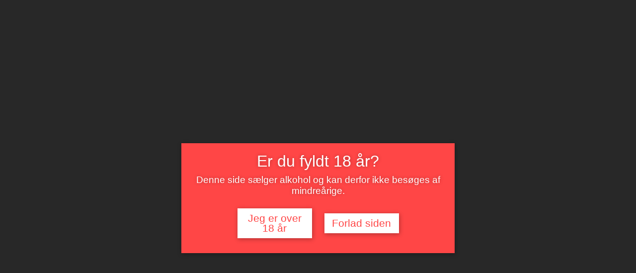

--- FILE ---
content_type: text/html; charset=UTF-8
request_url: https://vinsalget.dk/?portfolio=modal-windows-one-column
body_size: 27253
content:
<!DOCTYPE html>

<!--// OPEN HTML //-->
<html lang="da-DK">

	<!--// OPEN HEAD //-->
	<head>
				
				
		<!--// SITE META //-->
		<meta charset="UTF-8" />	
		<meta name="viewport" content="width=device-width, user-scalable=no, initial-scale=1, maximum-scale=1">		
		<!--// PINGBACK //-->
		<link rel="pingback" href="https://vinsalget.dk/xmlrpc.php" />
		
		<!--// WORDPRESS HEAD HOOK //-->
						<script>document.documentElement.className = document.documentElement.className + ' yes-js js_active js'</script>
			    <script>
        writeCookie();
        function writeCookie()
        {
            the_cookie = document.cookie;
            if( the_cookie ){
                if( window.devicePixelRatio >= 2 ){
                    the_cookie = "pixel_ratio="+window.devicePixelRatio+";"+the_cookie;
                    document.cookie = the_cookie;
                }
            }
        }
    </script>
<meta name='robots' content='index, follow, max-image-preview:large, max-snippet:-1, max-video-preview:-1' />
<script>window._wca = window._wca || [];</script>

	<!-- This site is optimized with the Yoast SEO plugin v26.0 - https://yoast.com/wordpress/plugins/seo/ -->
	<title>Modal Windows One Column - Vinsalget</title>
	<link rel="canonical" href="https://vinsalget.dk/?portfolio=modal-windows-one-column" />
	<meta property="og:locale" content="da_DK" />
	<meta property="og:type" content="article" />
	<meta property="og:title" content="Modal Windows One Column - Vinsalget" />
	<meta property="og:description" content="Vestibulum ante ipsum primis in faucibus orci luctus et ultrices posuere cubilia Curae; Integer in enim dui. Suspendisse potenti. Sed placerat pellentesque nibh ut varius. Morbi aliquet nulla at sem consequat eleifend. Sed non orci sed ante dignissim aliquam. Fusce in sapien leo. Praesent justo nibh, dapibus eu fermentum sit amet, rutrum sit amet nunc. Aliquam augue elit, dapibus non [&hellip;]" />
	<meta property="og:url" content="https://vinsalget.dk/?portfolio=modal-windows-one-column" />
	<meta property="og:site_name" content="Vinsalget" />
	<meta property="article:publisher" content="https://www.facebook.com/Vinsalget-319962558145950/?ref=ts&amp;amp%3bamp%3bamp%3bamp%3bamp%3bamp%3bamp%3bamp%3bamp%3bamp%3bamp%3bamp%3bamp%3bamp%3bamp%3bamp%3bamp%3bamp%3bamp%3bamp%3bamp%3bamp%3bamp%3bamp%3bamp%3bamp%3bamp%3bamp%3bamp%3bamp%3bamp%3bamp%3bamp%3bamp%3bamp%3bamp%3bamp%3bamp%3bfref=ts" />
	<meta name="twitter:card" content="summary_large_image" />
	<meta name="twitter:label1" content="Estimeret læsetid" />
	<meta name="twitter:data1" content="1 minut" />
	<script type="application/ld+json" class="yoast-schema-graph">{"@context":"https://schema.org","@graph":[{"@type":"WebPage","@id":"https://vinsalget.dk/?portfolio=modal-windows-one-column","url":"https://vinsalget.dk/?portfolio=modal-windows-one-column","name":"Modal Windows One Column - Vinsalget","isPartOf":{"@id":"https://vinsalget.dk/#website"},"datePublished":"2011-03-02T18:19:36+00:00","breadcrumb":{"@id":"https://vinsalget.dk/?portfolio=modal-windows-one-column#breadcrumb"},"inLanguage":"da-DK","potentialAction":[{"@type":"ReadAction","target":["https://vinsalget.dk/?portfolio=modal-windows-one-column"]}]},{"@type":"BreadcrumbList","@id":"https://vinsalget.dk/?portfolio=modal-windows-one-column#breadcrumb","itemListElement":[{"@type":"ListItem","position":1,"name":"Hjem","item":"https://vinsalget.dk/"},{"@type":"ListItem","position":2,"name":"Portfolio","item":"https://vinsalget.dk/?post_type=portfolio"},{"@type":"ListItem","position":3,"name":"Modal Windows One Column"}]},{"@type":"WebSite","@id":"https://vinsalget.dk/#website","url":"https://vinsalget.dk/","name":"Vinsalget","description":"Din personlige vinhandel","publisher":{"@id":"https://vinsalget.dk/#organization"},"potentialAction":[{"@type":"SearchAction","target":{"@type":"EntryPoint","urlTemplate":"https://vinsalget.dk/?s={search_term_string}"},"query-input":{"@type":"PropertyValueSpecification","valueRequired":true,"valueName":"search_term_string"}}],"inLanguage":"da-DK"},{"@type":"Organization","@id":"https://vinsalget.dk/#organization","name":"Vinsalget","url":"https://vinsalget.dk/","logo":{"@type":"ImageObject","inLanguage":"da-DK","@id":"https://vinsalget.dk/#/schema/logo/image/","url":"https://vinsalget.dk/wp-content/uploads/2017/01/Vinsalget-Logo-lige-retina.png","contentUrl":"https://vinsalget.dk/wp-content/uploads/2017/01/Vinsalget-Logo-lige-retina.png","width":500,"height":113,"caption":"Vinsalget"},"image":{"@id":"https://vinsalget.dk/#/schema/logo/image/"},"sameAs":["https://www.facebook.com/Vinsalget-319962558145950/?ref=ts&amp;amp;amp;amp;amp;amp;amp;amp;amp;amp;amp;amp;amp;amp;amp;amp;amp;amp;amp;amp;amp;amp;amp;amp;amp;amp;amp;amp;amp;amp;amp;amp;amp;amp;amp;amp;amp;amp;fref=ts"]}]}</script>
	<!-- / Yoast SEO plugin. -->


<link rel='dns-prefetch' href='//www.googletagmanager.com' />
<link rel='dns-prefetch' href='//www.google.com' />
<link rel='dns-prefetch' href='//stats.wp.com' />
<link rel='dns-prefetch' href='//cdn.jsdelivr.net' />
<link rel='dns-prefetch' href='//fonts.googleapis.com' />
<link rel='dns-prefetch' href='//v0.wordpress.com' />
<link rel='preconnect' href='//c0.wp.com' />
<link rel="alternate" type="application/rss+xml" title="Vinsalget &raquo; Feed" href="https://vinsalget.dk/feed/" />
<link rel="alternate" type="application/rss+xml" title="Vinsalget &raquo;-kommentar-feed" href="https://vinsalget.dk/comments/feed/" />
<link rel="alternate" title="oEmbed (JSON)" type="application/json+oembed" href="https://vinsalget.dk/wp-json/oembed/1.0/embed?url=https%3A%2F%2Fvinsalget.dk%2F%3Fportfolio%3Dmodal-windows-one-column" />
<link rel="alternate" title="oEmbed (XML)" type="text/xml+oembed" href="https://vinsalget.dk/wp-json/oembed/1.0/embed?url=https%3A%2F%2Fvinsalget.dk%2F%3Fportfolio%3Dmodal-windows-one-column&#038;format=xml" />
<style id='wp-img-auto-sizes-contain-inline-css' type='text/css'>
img:is([sizes=auto i],[sizes^="auto," i]){contain-intrinsic-size:3000px 1500px}
/*# sourceURL=wp-img-auto-sizes-contain-inline-css */
</style>
<style id='wp-emoji-styles-inline-css' type='text/css'>

	img.wp-smiley, img.emoji {
		display: inline !important;
		border: none !important;
		box-shadow: none !important;
		height: 1em !important;
		width: 1em !important;
		margin: 0 0.07em !important;
		vertical-align: -0.1em !important;
		background: none !important;
		padding: 0 !important;
	}
/*# sourceURL=wp-emoji-styles-inline-css */
</style>
<link rel='stylesheet' id='wp-block-library-css' href='https://c0.wp.com/c/6.9/wp-includes/css/dist/block-library/style.min.css' type='text/css' media='all' />
<style id='wp-block-image-inline-css' type='text/css'>
.wp-block-image>a,.wp-block-image>figure>a{display:inline-block}.wp-block-image img{box-sizing:border-box;height:auto;max-width:100%;vertical-align:bottom}@media not (prefers-reduced-motion){.wp-block-image img.hide{visibility:hidden}.wp-block-image img.show{animation:show-content-image .4s}}.wp-block-image[style*=border-radius] img,.wp-block-image[style*=border-radius]>a{border-radius:inherit}.wp-block-image.has-custom-border img{box-sizing:border-box}.wp-block-image.aligncenter{text-align:center}.wp-block-image.alignfull>a,.wp-block-image.alignwide>a{width:100%}.wp-block-image.alignfull img,.wp-block-image.alignwide img{height:auto;width:100%}.wp-block-image .aligncenter,.wp-block-image .alignleft,.wp-block-image .alignright,.wp-block-image.aligncenter,.wp-block-image.alignleft,.wp-block-image.alignright{display:table}.wp-block-image .aligncenter>figcaption,.wp-block-image .alignleft>figcaption,.wp-block-image .alignright>figcaption,.wp-block-image.aligncenter>figcaption,.wp-block-image.alignleft>figcaption,.wp-block-image.alignright>figcaption{caption-side:bottom;display:table-caption}.wp-block-image .alignleft{float:left;margin:.5em 1em .5em 0}.wp-block-image .alignright{float:right;margin:.5em 0 .5em 1em}.wp-block-image .aligncenter{margin-left:auto;margin-right:auto}.wp-block-image :where(figcaption){margin-bottom:1em;margin-top:.5em}.wp-block-image.is-style-circle-mask img{border-radius:9999px}@supports ((-webkit-mask-image:none) or (mask-image:none)) or (-webkit-mask-image:none){.wp-block-image.is-style-circle-mask img{border-radius:0;-webkit-mask-image:url('data:image/svg+xml;utf8,<svg viewBox="0 0 100 100" xmlns="http://www.w3.org/2000/svg"><circle cx="50" cy="50" r="50"/></svg>');mask-image:url('data:image/svg+xml;utf8,<svg viewBox="0 0 100 100" xmlns="http://www.w3.org/2000/svg"><circle cx="50" cy="50" r="50"/></svg>');mask-mode:alpha;-webkit-mask-position:center;mask-position:center;-webkit-mask-repeat:no-repeat;mask-repeat:no-repeat;-webkit-mask-size:contain;mask-size:contain}}:root :where(.wp-block-image.is-style-rounded img,.wp-block-image .is-style-rounded img){border-radius:9999px}.wp-block-image figure{margin:0}.wp-lightbox-container{display:flex;flex-direction:column;position:relative}.wp-lightbox-container img{cursor:zoom-in}.wp-lightbox-container img:hover+button{opacity:1}.wp-lightbox-container button{align-items:center;backdrop-filter:blur(16px) saturate(180%);background-color:#5a5a5a40;border:none;border-radius:4px;cursor:zoom-in;display:flex;height:20px;justify-content:center;opacity:0;padding:0;position:absolute;right:16px;text-align:center;top:16px;width:20px;z-index:100}@media not (prefers-reduced-motion){.wp-lightbox-container button{transition:opacity .2s ease}}.wp-lightbox-container button:focus-visible{outline:3px auto #5a5a5a40;outline:3px auto -webkit-focus-ring-color;outline-offset:3px}.wp-lightbox-container button:hover{cursor:pointer;opacity:1}.wp-lightbox-container button:focus{opacity:1}.wp-lightbox-container button:focus,.wp-lightbox-container button:hover,.wp-lightbox-container button:not(:hover):not(:active):not(.has-background){background-color:#5a5a5a40;border:none}.wp-lightbox-overlay{box-sizing:border-box;cursor:zoom-out;height:100vh;left:0;overflow:hidden;position:fixed;top:0;visibility:hidden;width:100%;z-index:100000}.wp-lightbox-overlay .close-button{align-items:center;cursor:pointer;display:flex;justify-content:center;min-height:40px;min-width:40px;padding:0;position:absolute;right:calc(env(safe-area-inset-right) + 16px);top:calc(env(safe-area-inset-top) + 16px);z-index:5000000}.wp-lightbox-overlay .close-button:focus,.wp-lightbox-overlay .close-button:hover,.wp-lightbox-overlay .close-button:not(:hover):not(:active):not(.has-background){background:none;border:none}.wp-lightbox-overlay .lightbox-image-container{height:var(--wp--lightbox-container-height);left:50%;overflow:hidden;position:absolute;top:50%;transform:translate(-50%,-50%);transform-origin:top left;width:var(--wp--lightbox-container-width);z-index:9999999999}.wp-lightbox-overlay .wp-block-image{align-items:center;box-sizing:border-box;display:flex;height:100%;justify-content:center;margin:0;position:relative;transform-origin:0 0;width:100%;z-index:3000000}.wp-lightbox-overlay .wp-block-image img{height:var(--wp--lightbox-image-height);min-height:var(--wp--lightbox-image-height);min-width:var(--wp--lightbox-image-width);width:var(--wp--lightbox-image-width)}.wp-lightbox-overlay .wp-block-image figcaption{display:none}.wp-lightbox-overlay button{background:none;border:none}.wp-lightbox-overlay .scrim{background-color:#fff;height:100%;opacity:.9;position:absolute;width:100%;z-index:2000000}.wp-lightbox-overlay.active{visibility:visible}@media not (prefers-reduced-motion){.wp-lightbox-overlay.active{animation:turn-on-visibility .25s both}.wp-lightbox-overlay.active img{animation:turn-on-visibility .35s both}.wp-lightbox-overlay.show-closing-animation:not(.active){animation:turn-off-visibility .35s both}.wp-lightbox-overlay.show-closing-animation:not(.active) img{animation:turn-off-visibility .25s both}.wp-lightbox-overlay.zoom.active{animation:none;opacity:1;visibility:visible}.wp-lightbox-overlay.zoom.active .lightbox-image-container{animation:lightbox-zoom-in .4s}.wp-lightbox-overlay.zoom.active .lightbox-image-container img{animation:none}.wp-lightbox-overlay.zoom.active .scrim{animation:turn-on-visibility .4s forwards}.wp-lightbox-overlay.zoom.show-closing-animation:not(.active){animation:none}.wp-lightbox-overlay.zoom.show-closing-animation:not(.active) .lightbox-image-container{animation:lightbox-zoom-out .4s}.wp-lightbox-overlay.zoom.show-closing-animation:not(.active) .lightbox-image-container img{animation:none}.wp-lightbox-overlay.zoom.show-closing-animation:not(.active) .scrim{animation:turn-off-visibility .4s forwards}}@keyframes show-content-image{0%{visibility:hidden}99%{visibility:hidden}to{visibility:visible}}@keyframes turn-on-visibility{0%{opacity:0}to{opacity:1}}@keyframes turn-off-visibility{0%{opacity:1;visibility:visible}99%{opacity:0;visibility:visible}to{opacity:0;visibility:hidden}}@keyframes lightbox-zoom-in{0%{transform:translate(calc((-100vw + var(--wp--lightbox-scrollbar-width))/2 + var(--wp--lightbox-initial-left-position)),calc(-50vh + var(--wp--lightbox-initial-top-position))) scale(var(--wp--lightbox-scale))}to{transform:translate(-50%,-50%) scale(1)}}@keyframes lightbox-zoom-out{0%{transform:translate(-50%,-50%) scale(1);visibility:visible}99%{visibility:visible}to{transform:translate(calc((-100vw + var(--wp--lightbox-scrollbar-width))/2 + var(--wp--lightbox-initial-left-position)),calc(-50vh + var(--wp--lightbox-initial-top-position))) scale(var(--wp--lightbox-scale));visibility:hidden}}
/*# sourceURL=https://c0.wp.com/c/6.9/wp-includes/blocks/image/style.min.css */
</style>
<style id='wp-block-paragraph-inline-css' type='text/css'>
.is-small-text{font-size:.875em}.is-regular-text{font-size:1em}.is-large-text{font-size:2.25em}.is-larger-text{font-size:3em}.has-drop-cap:not(:focus):first-letter{float:left;font-size:8.4em;font-style:normal;font-weight:100;line-height:.68;margin:.05em .1em 0 0;text-transform:uppercase}body.rtl .has-drop-cap:not(:focus):first-letter{float:none;margin-left:.1em}p.has-drop-cap.has-background{overflow:hidden}:root :where(p.has-background){padding:1.25em 2.375em}:where(p.has-text-color:not(.has-link-color)) a{color:inherit}p.has-text-align-left[style*="writing-mode:vertical-lr"],p.has-text-align-right[style*="writing-mode:vertical-rl"]{rotate:180deg}
/*# sourceURL=https://c0.wp.com/c/6.9/wp-includes/blocks/paragraph/style.min.css */
</style>
<style id='wp-block-separator-inline-css' type='text/css'>
@charset "UTF-8";.wp-block-separator{border:none;border-top:2px solid}:root :where(.wp-block-separator.is-style-dots){height:auto;line-height:1;text-align:center}:root :where(.wp-block-separator.is-style-dots):before{color:currentColor;content:"···";font-family:serif;font-size:1.5em;letter-spacing:2em;padding-left:2em}.wp-block-separator.is-style-dots{background:none!important;border:none!important}
/*# sourceURL=https://c0.wp.com/c/6.9/wp-includes/blocks/separator/style.min.css */
</style>
<link rel='stylesheet' id='wc-blocks-style-css' href='https://c0.wp.com/p/woocommerce/10.2.3/assets/client/blocks/wc-blocks.css' type='text/css' media='all' />
<style id='global-styles-inline-css' type='text/css'>
:root{--wp--preset--aspect-ratio--square: 1;--wp--preset--aspect-ratio--4-3: 4/3;--wp--preset--aspect-ratio--3-4: 3/4;--wp--preset--aspect-ratio--3-2: 3/2;--wp--preset--aspect-ratio--2-3: 2/3;--wp--preset--aspect-ratio--16-9: 16/9;--wp--preset--aspect-ratio--9-16: 9/16;--wp--preset--color--black: #000000;--wp--preset--color--cyan-bluish-gray: #abb8c3;--wp--preset--color--white: #ffffff;--wp--preset--color--pale-pink: #f78da7;--wp--preset--color--vivid-red: #cf2e2e;--wp--preset--color--luminous-vivid-orange: #ff6900;--wp--preset--color--luminous-vivid-amber: #fcb900;--wp--preset--color--light-green-cyan: #7bdcb5;--wp--preset--color--vivid-green-cyan: #00d084;--wp--preset--color--pale-cyan-blue: #8ed1fc;--wp--preset--color--vivid-cyan-blue: #0693e3;--wp--preset--color--vivid-purple: #9b51e0;--wp--preset--gradient--vivid-cyan-blue-to-vivid-purple: linear-gradient(135deg,rgb(6,147,227) 0%,rgb(155,81,224) 100%);--wp--preset--gradient--light-green-cyan-to-vivid-green-cyan: linear-gradient(135deg,rgb(122,220,180) 0%,rgb(0,208,130) 100%);--wp--preset--gradient--luminous-vivid-amber-to-luminous-vivid-orange: linear-gradient(135deg,rgb(252,185,0) 0%,rgb(255,105,0) 100%);--wp--preset--gradient--luminous-vivid-orange-to-vivid-red: linear-gradient(135deg,rgb(255,105,0) 0%,rgb(207,46,46) 100%);--wp--preset--gradient--very-light-gray-to-cyan-bluish-gray: linear-gradient(135deg,rgb(238,238,238) 0%,rgb(169,184,195) 100%);--wp--preset--gradient--cool-to-warm-spectrum: linear-gradient(135deg,rgb(74,234,220) 0%,rgb(151,120,209) 20%,rgb(207,42,186) 40%,rgb(238,44,130) 60%,rgb(251,105,98) 80%,rgb(254,248,76) 100%);--wp--preset--gradient--blush-light-purple: linear-gradient(135deg,rgb(255,206,236) 0%,rgb(152,150,240) 100%);--wp--preset--gradient--blush-bordeaux: linear-gradient(135deg,rgb(254,205,165) 0%,rgb(254,45,45) 50%,rgb(107,0,62) 100%);--wp--preset--gradient--luminous-dusk: linear-gradient(135deg,rgb(255,203,112) 0%,rgb(199,81,192) 50%,rgb(65,88,208) 100%);--wp--preset--gradient--pale-ocean: linear-gradient(135deg,rgb(255,245,203) 0%,rgb(182,227,212) 50%,rgb(51,167,181) 100%);--wp--preset--gradient--electric-grass: linear-gradient(135deg,rgb(202,248,128) 0%,rgb(113,206,126) 100%);--wp--preset--gradient--midnight: linear-gradient(135deg,rgb(2,3,129) 0%,rgb(40,116,252) 100%);--wp--preset--font-size--small: 13px;--wp--preset--font-size--medium: 20px;--wp--preset--font-size--large: 36px;--wp--preset--font-size--x-large: 42px;--wp--preset--spacing--20: 0.44rem;--wp--preset--spacing--30: 0.67rem;--wp--preset--spacing--40: 1rem;--wp--preset--spacing--50: 1.5rem;--wp--preset--spacing--60: 2.25rem;--wp--preset--spacing--70: 3.38rem;--wp--preset--spacing--80: 5.06rem;--wp--preset--shadow--natural: 6px 6px 9px rgba(0, 0, 0, 0.2);--wp--preset--shadow--deep: 12px 12px 50px rgba(0, 0, 0, 0.4);--wp--preset--shadow--sharp: 6px 6px 0px rgba(0, 0, 0, 0.2);--wp--preset--shadow--outlined: 6px 6px 0px -3px rgb(255, 255, 255), 6px 6px rgb(0, 0, 0);--wp--preset--shadow--crisp: 6px 6px 0px rgb(0, 0, 0);}:where(.is-layout-flex){gap: 0.5em;}:where(.is-layout-grid){gap: 0.5em;}body .is-layout-flex{display: flex;}.is-layout-flex{flex-wrap: wrap;align-items: center;}.is-layout-flex > :is(*, div){margin: 0;}body .is-layout-grid{display: grid;}.is-layout-grid > :is(*, div){margin: 0;}:where(.wp-block-columns.is-layout-flex){gap: 2em;}:where(.wp-block-columns.is-layout-grid){gap: 2em;}:where(.wp-block-post-template.is-layout-flex){gap: 1.25em;}:where(.wp-block-post-template.is-layout-grid){gap: 1.25em;}.has-black-color{color: var(--wp--preset--color--black) !important;}.has-cyan-bluish-gray-color{color: var(--wp--preset--color--cyan-bluish-gray) !important;}.has-white-color{color: var(--wp--preset--color--white) !important;}.has-pale-pink-color{color: var(--wp--preset--color--pale-pink) !important;}.has-vivid-red-color{color: var(--wp--preset--color--vivid-red) !important;}.has-luminous-vivid-orange-color{color: var(--wp--preset--color--luminous-vivid-orange) !important;}.has-luminous-vivid-amber-color{color: var(--wp--preset--color--luminous-vivid-amber) !important;}.has-light-green-cyan-color{color: var(--wp--preset--color--light-green-cyan) !important;}.has-vivid-green-cyan-color{color: var(--wp--preset--color--vivid-green-cyan) !important;}.has-pale-cyan-blue-color{color: var(--wp--preset--color--pale-cyan-blue) !important;}.has-vivid-cyan-blue-color{color: var(--wp--preset--color--vivid-cyan-blue) !important;}.has-vivid-purple-color{color: var(--wp--preset--color--vivid-purple) !important;}.has-black-background-color{background-color: var(--wp--preset--color--black) !important;}.has-cyan-bluish-gray-background-color{background-color: var(--wp--preset--color--cyan-bluish-gray) !important;}.has-white-background-color{background-color: var(--wp--preset--color--white) !important;}.has-pale-pink-background-color{background-color: var(--wp--preset--color--pale-pink) !important;}.has-vivid-red-background-color{background-color: var(--wp--preset--color--vivid-red) !important;}.has-luminous-vivid-orange-background-color{background-color: var(--wp--preset--color--luminous-vivid-orange) !important;}.has-luminous-vivid-amber-background-color{background-color: var(--wp--preset--color--luminous-vivid-amber) !important;}.has-light-green-cyan-background-color{background-color: var(--wp--preset--color--light-green-cyan) !important;}.has-vivid-green-cyan-background-color{background-color: var(--wp--preset--color--vivid-green-cyan) !important;}.has-pale-cyan-blue-background-color{background-color: var(--wp--preset--color--pale-cyan-blue) !important;}.has-vivid-cyan-blue-background-color{background-color: var(--wp--preset--color--vivid-cyan-blue) !important;}.has-vivid-purple-background-color{background-color: var(--wp--preset--color--vivid-purple) !important;}.has-black-border-color{border-color: var(--wp--preset--color--black) !important;}.has-cyan-bluish-gray-border-color{border-color: var(--wp--preset--color--cyan-bluish-gray) !important;}.has-white-border-color{border-color: var(--wp--preset--color--white) !important;}.has-pale-pink-border-color{border-color: var(--wp--preset--color--pale-pink) !important;}.has-vivid-red-border-color{border-color: var(--wp--preset--color--vivid-red) !important;}.has-luminous-vivid-orange-border-color{border-color: var(--wp--preset--color--luminous-vivid-orange) !important;}.has-luminous-vivid-amber-border-color{border-color: var(--wp--preset--color--luminous-vivid-amber) !important;}.has-light-green-cyan-border-color{border-color: var(--wp--preset--color--light-green-cyan) !important;}.has-vivid-green-cyan-border-color{border-color: var(--wp--preset--color--vivid-green-cyan) !important;}.has-pale-cyan-blue-border-color{border-color: var(--wp--preset--color--pale-cyan-blue) !important;}.has-vivid-cyan-blue-border-color{border-color: var(--wp--preset--color--vivid-cyan-blue) !important;}.has-vivid-purple-border-color{border-color: var(--wp--preset--color--vivid-purple) !important;}.has-vivid-cyan-blue-to-vivid-purple-gradient-background{background: var(--wp--preset--gradient--vivid-cyan-blue-to-vivid-purple) !important;}.has-light-green-cyan-to-vivid-green-cyan-gradient-background{background: var(--wp--preset--gradient--light-green-cyan-to-vivid-green-cyan) !important;}.has-luminous-vivid-amber-to-luminous-vivid-orange-gradient-background{background: var(--wp--preset--gradient--luminous-vivid-amber-to-luminous-vivid-orange) !important;}.has-luminous-vivid-orange-to-vivid-red-gradient-background{background: var(--wp--preset--gradient--luminous-vivid-orange-to-vivid-red) !important;}.has-very-light-gray-to-cyan-bluish-gray-gradient-background{background: var(--wp--preset--gradient--very-light-gray-to-cyan-bluish-gray) !important;}.has-cool-to-warm-spectrum-gradient-background{background: var(--wp--preset--gradient--cool-to-warm-spectrum) !important;}.has-blush-light-purple-gradient-background{background: var(--wp--preset--gradient--blush-light-purple) !important;}.has-blush-bordeaux-gradient-background{background: var(--wp--preset--gradient--blush-bordeaux) !important;}.has-luminous-dusk-gradient-background{background: var(--wp--preset--gradient--luminous-dusk) !important;}.has-pale-ocean-gradient-background{background: var(--wp--preset--gradient--pale-ocean) !important;}.has-electric-grass-gradient-background{background: var(--wp--preset--gradient--electric-grass) !important;}.has-midnight-gradient-background{background: var(--wp--preset--gradient--midnight) !important;}.has-small-font-size{font-size: var(--wp--preset--font-size--small) !important;}.has-medium-font-size{font-size: var(--wp--preset--font-size--medium) !important;}.has-large-font-size{font-size: var(--wp--preset--font-size--large) !important;}.has-x-large-font-size{font-size: var(--wp--preset--font-size--x-large) !important;}
/*# sourceURL=global-styles-inline-css */
</style>

<style id='classic-theme-styles-inline-css' type='text/css'>
/*! This file is auto-generated */
.wp-block-button__link{color:#fff;background-color:#32373c;border-radius:9999px;box-shadow:none;text-decoration:none;padding:calc(.667em + 2px) calc(1.333em + 2px);font-size:1.125em}.wp-block-file__button{background:#32373c;color:#fff;text-decoration:none}
/*# sourceURL=/wp-includes/css/classic-themes.min.css */
</style>
<link rel='stylesheet' id='cookie-notice-front-css' href='https://vinsalget.dk/wp-content/plugins/cookie-notice/css/front.min.css?ver=2.5.7' type='text/css' media='all' />
<link rel='stylesheet' id='geist-sans-100-css' href='https://cdn.jsdelivr.net/npm/@fontsource/geist-sans@5.1.0/100.min.css?ver=6.9' type='text/css' media='all' />
<link rel='stylesheet' id='geist-sans-200-css' href='https://cdn.jsdelivr.net/npm/@fontsource/geist-sans@5.1.0/200.min.css?ver=6.9' type='text/css' media='all' />
<link rel='stylesheet' id='geist-sans-300-css' href='https://cdn.jsdelivr.net/npm/@fontsource/geist-sans@5.1.0/300.min.css?ver=6.9' type='text/css' media='all' />
<link rel='stylesheet' id='geist-sans-400-css' href='https://cdn.jsdelivr.net/npm/@fontsource/geist-sans@5.1.0/400.min.css?ver=6.9' type='text/css' media='all' />
<link rel='stylesheet' id='geist-sans-500-css' href='https://cdn.jsdelivr.net/npm/@fontsource/geist-sans@5.1.0/500.min.css?ver=6.9' type='text/css' media='all' />
<link rel='stylesheet' id='geist-sans-600-css' href='https://cdn.jsdelivr.net/npm/@fontsource/geist-sans@5.1.0/600.min.css?ver=6.9' type='text/css' media='all' />
<link rel='stylesheet' id='geist-sans-700-css' href='https://cdn.jsdelivr.net/npm/@fontsource/geist-sans@5.1.0/700.min.css?ver=6.9' type='text/css' media='all' />
<link rel='stylesheet' id='geist-sans-800-css' href='https://cdn.jsdelivr.net/npm/@fontsource/geist-sans@5.1.0/800.min.css?ver=6.9' type='text/css' media='all' />
<link rel='stylesheet' id='woocommerce-layout-css' href='https://c0.wp.com/p/woocommerce/10.2.3/assets/css/woocommerce-layout.css' type='text/css' media='all' />
<style id='woocommerce-layout-inline-css' type='text/css'>

	.infinite-scroll .woocommerce-pagination {
		display: none;
	}
/*# sourceURL=woocommerce-layout-inline-css */
</style>
<link rel='stylesheet' id='woocommerce-smallscreen-css' href='https://c0.wp.com/p/woocommerce/10.2.3/assets/css/woocommerce-smallscreen.css' type='text/css' media='only screen and (max-width: 768px)' />
<link rel='stylesheet' id='woocommerce-general-css' href='https://c0.wp.com/p/woocommerce/10.2.3/assets/css/woocommerce.css' type='text/css' media='all' />
<style id='woocommerce-inline-inline-css' type='text/css'>
.woocommerce form .form-row .required { visibility: visible; }
/*# sourceURL=woocommerce-inline-inline-css */
</style>
<link rel='stylesheet' id='bambora_online_checkout_front_style-css' href='https://vinsalget.dk/wp-content/plugins/bambora-online-checkout/assets/style/bambora-online-checkout-front.css?ver=8.0.2' type='text/css' media='all' />
<link rel='stylesheet' id='jquery-selectBox-css' href='https://vinsalget.dk/wp-content/plugins/yith-woocommerce-wishlist/assets/css/jquery.selectBox.css?ver=1.2.0' type='text/css' media='all' />
<link rel='stylesheet' id='woocommerce_prettyPhoto_css-css' href='//vinsalget.dk/wp-content/plugins/woocommerce/assets/css/prettyPhoto.css?ver=3.1.6' type='text/css' media='all' />
<link rel='stylesheet' id='yith-wcwl-main-css' href='https://vinsalget.dk/wp-content/plugins/yith-woocommerce-wishlist/assets/css/style.css?ver=4.9.0' type='text/css' media='all' />
<style id='yith-wcwl-main-inline-css' type='text/css'>
 :root { --rounded-corners-radius: 16px; --add-to-cart-rounded-corners-radius: 16px; --feedback-duration: 3s } 
 :root { --rounded-corners-radius: 16px; --add-to-cart-rounded-corners-radius: 16px; --feedback-duration: 3s } 
/*# sourceURL=yith-wcwl-main-inline-css */
</style>
<link rel='stylesheet' id='brands-styles-css' href='https://c0.wp.com/p/woocommerce/10.2.3/assets/css/brands.css' type='text/css' media='all' />
<link rel='stylesheet' id='neighborhood-google-fonts-css' href='https://fonts.googleapis.com/css?family=Lora:400|Open+Sans:600|Open+Sans:600&#038;subset' type='text/css' media='all' />
<link rel='stylesheet' id='bootstrap-css' href='https://vinsalget.dk/wp-content/themes/neighborhood/css/bootstrap.min.css' type='text/css' media='all' />
<link rel='stylesheet' id='font-awesome-v5-css' href='https://vinsalget.dk/wp-content/themes/neighborhood/css/font-awesome.min.css?ver=5.2.0' type='text/css' media='all' />
<link rel='stylesheet' id='font-awesome-v4shims-css' href='https://vinsalget.dk/wp-content/themes/neighborhood/css/v4-shims.min.css' type='text/css' media='all' />
<link rel='stylesheet' id='neighborhood-css' href='https://vinsalget.dk/wp-content/themes/neighborhood/style.css' type='text/css' media='all' />
<link rel='stylesheet' id='bootstrap-responsive-css' href='https://vinsalget.dk/wp-content/themes/neighborhood/css/bootstrap-responsive.min.css' type='text/css' media='all' />
<link rel='stylesheet' id='neighborhood-responsive-css' href='https://vinsalget.dk/wp-content/themes/neighborhood/css/responsive.css' type='text/css' media='screen' />
<script type="text/javascript" id="woocommerce-google-analytics-integration-gtag-js-after">
/* <![CDATA[ */
/* Google Analytics for WooCommerce (gtag.js) */
					window.dataLayer = window.dataLayer || [];
					function gtag(){dataLayer.push(arguments);}
					// Set up default consent state.
					for ( const mode of [{"analytics_storage":"denied","ad_storage":"denied","ad_user_data":"denied","ad_personalization":"denied","region":["AT","BE","BG","HR","CY","CZ","DK","EE","FI","FR","DE","GR","HU","IS","IE","IT","LV","LI","LT","LU","MT","NL","NO","PL","PT","RO","SK","SI","ES","SE","GB","CH"]}] || [] ) {
						gtag( "consent", "default", { "wait_for_update": 500, ...mode } );
					}
					gtag("js", new Date());
					gtag("set", "developer_id.dOGY3NW", true);
					gtag("config", "UA-75707238-1", {"track_404":false,"allow_google_signals":false,"logged_in":false,"linker":{"domains":[],"allow_incoming":false},"custom_map":{"dimension1":"logged_in"}});
//# sourceURL=woocommerce-google-analytics-integration-gtag-js-after
/* ]]> */
</script>
<script type="text/javascript" id="cookie-notice-front-js-before">
/* <![CDATA[ */
var cnArgs = {"ajaxUrl":"https:\/\/vinsalget.dk\/wp-admin\/admin-ajax.php","nonce":"c93081b0f8","hideEffect":"fade","position":"bottom","onScroll":false,"onScrollOffset":100,"onClick":false,"cookieName":"cookie_notice_accepted","cookieTime":2592000,"cookieTimeRejected":2592000,"globalCookie":false,"redirection":false,"cache":false,"revokeCookies":false,"revokeCookiesOpt":"automatic"};

//# sourceURL=cookie-notice-front-js-before
/* ]]> */
</script>
<script type="text/javascript" src="https://vinsalget.dk/wp-content/plugins/cookie-notice/js/front.min.js?ver=2.5.7" id="cookie-notice-front-js"></script>
<script type="text/javascript" src="https://c0.wp.com/c/6.9/wp-includes/js/jquery/jquery.min.js" id="jquery-core-js"></script>
<script type="text/javascript" src="https://c0.wp.com/c/6.9/wp-includes/js/jquery/jquery-migrate.min.js" id="jquery-migrate-js"></script>
<script type="text/javascript" src="https://vinsalget.dk/wp-content/plugins/recaptcha-woo/js/rcfwc.js?ver=1.0" id="rcfwc-js-js" defer="defer" data-wp-strategy="defer"></script>
<script type="text/javascript" src="https://www.google.com/recaptcha/api.js?hl=da_DK" id="recaptcha-js" defer="defer" data-wp-strategy="defer"></script>
<script type="text/javascript" src="https://c0.wp.com/p/woocommerce/10.2.3/assets/js/jquery-blockui/jquery.blockUI.min.js" id="jquery-blockui-js" defer="defer" data-wp-strategy="defer"></script>
<script type="text/javascript" id="wc-add-to-cart-js-extra">
/* <![CDATA[ */
var wc_add_to_cart_params = {"ajax_url":"/wp-admin/admin-ajax.php","wc_ajax_url":"/?wc-ajax=%%endpoint%%","i18n_view_cart":"Se kurv","cart_url":"https://vinsalget.dk/cart/","is_cart":"","cart_redirect_after_add":"no"};
//# sourceURL=wc-add-to-cart-js-extra
/* ]]> */
</script>
<script type="text/javascript" src="https://c0.wp.com/p/woocommerce/10.2.3/assets/js/frontend/add-to-cart.min.js" id="wc-add-to-cart-js" defer="defer" data-wp-strategy="defer"></script>
<script type="text/javascript" src="https://c0.wp.com/p/woocommerce/10.2.3/assets/js/js-cookie/js.cookie.min.js" id="js-cookie-js" defer="defer" data-wp-strategy="defer"></script>
<script type="text/javascript" id="woocommerce-js-extra">
/* <![CDATA[ */
var woocommerce_params = {"ajax_url":"/wp-admin/admin-ajax.php","wc_ajax_url":"/?wc-ajax=%%endpoint%%","i18n_password_show":"Vis adgangskode","i18n_password_hide":"Skjul adgangskode"};
//# sourceURL=woocommerce-js-extra
/* ]]> */
</script>
<script type="text/javascript" src="https://c0.wp.com/p/woocommerce/10.2.3/assets/js/frontend/woocommerce.min.js" id="woocommerce-js" defer="defer" data-wp-strategy="defer"></script>
<script type="text/javascript" src="https://stats.wp.com/s-202604.js" id="woocommerce-analytics-js" defer="defer" data-wp-strategy="defer"></script>
<link rel="https://api.w.org/" href="https://vinsalget.dk/wp-json/" /><meta name="generator" content="WordPress 6.9" />
<meta name="generator" content="WooCommerce 10.2.3" />
	<style>img#wpstats{display:none}</style>
			<noscript><style>.woocommerce-product-gallery{ opacity: 1 !important; }</style></noscript>
	<style type="text/css">.recentcomments a{display:inline !important;padding:0 !important;margin:0 !important;}</style>			<script type="text/javascript">
			var ajaxurl = 'https://vinsalget.dk/wp-admin/admin-ajax.php';
			</script>
		<style type="text/css">
/*========== Web Font Styles ==========*/
body, h6, #sidebar .widget-heading h3, #header-search input, .header-items h3.phone-number, .related-wrap h4, #comments-list > h3, .item-heading h1, .sf-button, button, input[type="submit"], input[type="email"], input[type="reset"], input[type="button"], .spb_accordion_section h3, #header-login input, #mobile-navigation > div, .search-form input, input, button, select, textarea {font-family: "Helvetica", Palatino, Arial, Helvetica, Tahoma, sans-serif;}
h1, h2, h3, h4, h5, .custom-caption p, span.dropcap1, span.dropcap2, span.dropcap3, span.dropcap4, .spb_call_text, .impact-text, .testimonial-text, .header-advert {font-family: "Helvetica", Palatino, Arial, Helvetica, Tahoma, sans-serif;}
nav .menu li {font-family: "Helvetica", Palatino, Arial Helvetica, Tahoma, sans-serif;}
body, p, .masonry-items .blog-item .quote-excerpt, #commentform label, .contact-form label {font-size: 14px;line-height: 22px;}
h1, .spb_impact_text .spb_call_text, .impact-text {font-size: 24px;line-height: 34px;}
h2 {font-size: 20px;line-height: 30px;}
h3 {font-size: 18px;line-height: 24px;}
h4, .body-content.quote, #respond-wrap h3 {font-size: 16px;line-height: 20px;}
h5 {font-size: 14px;line-height: 18px;}
h6 {font-size: 12px;line-height: 16px;}
nav .menu li {font-size: 16px;}

/*========== Accent Styles ==========*/
::selection, ::-moz-selection {background-color: #f7a87c; color: #fff;}
span.highlighted, span.dropcap4, .loved-item:hover .loved-count, .flickr-widget li, .portfolio-grid li, .wpcf7 input.wpcf7-submit[type="submit"], .woocommerce-page nav.woocommerce-pagination ul li span.current, .woocommerce nav.woocommerce-pagination ul li span.current, figcaption .product-added, .woocommerce .wc-new-badge, .yith-wcwl-wishlistexistsbrowse a, .yith-wcwl-wishlistaddedbrowse a, .woocommerce .widget_layered_nav ul li.chosen > *, .woocommerce .widget_layered_nav_filters ul li a {background-color: #f7a87c!important; color: #ffffff;}
.sf-button.accent {background-color: #f7a87c!important;}
a:hover, #sidebar a:hover, .pagination-wrap a:hover, .carousel-nav a:hover, .portfolio-pagination div:hover > i, #footer a:hover, #copyright a, .beam-me-up a:hover span, .portfolio-item .portfolio-item-permalink, .read-more-link, .blog-item .read-more, .blog-item-details a, .author-link, .comment-meta .edit-link a, .comment-meta .comment-reply a, #reply-title small a, ul.member-contact, ul.member-contact li a, #respond .form-submit input:hover, span.dropcap2, .spb_divider.go_to_top a, love-it-wrapper:hover .love-it, .love-it-wrapper:hover span, .love-it-wrapper .loved, .comments-likes a:hover i, .comments-likes .love-it-wrapper:hover a i, .comments-likes a:hover span, .love-it-wrapper:hover a i, .item-link:hover, #header-translation p a, #swift-slider .flex-caption-large h1 a:hover, .wooslider .slide-title a:hover, .caption-details-inner .details span > a, .caption-details-inner .chart span, .caption-details-inner .chart i, #swift-slider .flex-caption-large .chart i, #breadcrumbs a:hover, .ui-widget-content a:hover, .woocommerce form.cart button.single_add_to_cart_button:hover, .yith-wcwl-add-button a:hover, #product-img-slider li a.zoom:hover, .woocommerce .star-rating span, .mobile-search-link.active, .woocommerce div.product form.cart .button.add_to_cart_button {color: #f7a87c;}
.carousel-wrap > a:hover, .ajax-search-results .all-results:hover, .search-result h5 a:hover {color: #f7a87c!important;}
.comments-likes a:hover span, .comments-likes a:hover i {color: #f7a87c!important;}
.read-more i:before, .read-more em:before {color: #f7a87c;}
.bypostauthor .comment-wrap .comment-avatar,.search-form input:focus,.wpcf7 input[type="text"]:focus,.wpcf7 textarea:focus {border-color: #f7a87c!important;}
nav .menu ul li:first-child:after,.navigation a:hover > .nav-text {border-bottom-color: #f7a87c;}
nav .menu ul ul li:first-child:after {border-right-color: #f7a87c;}
.spb_impact_text .spb_button span {color: #fff;}
article.type-post #respond .form-submit input#submit {background-color: #252525;}
.woocommerce .free-badge {background-color: #252525; color: #f7f7f7;}

/*========== Main Styles ==========*/
body {color: #252525;}
.pagination-wrap a, .search-pagination a {color: #252525;}
body {background: #e4e4e4 url(https://neighborhood.swiftideas.net/wp-content/uploads/2013/06/tiny_grid1.png) repeat center top fixed;}
body {background-size: auto;}
#main-container, .tm-toggle-button-wrap a {background-color: #ffffff;}
a, .ui-widget-content a {color: #666666;}
.pagination-wrap li span.current, .pagination-wrap li a:hover {color: #ffffff;background: #f7a87c;border-color: #f7a87c;}
.pagination-wrap li a, .pagination-wrap li span.expand {color: #252525;border-color: #e4e4e4;}
.pagination-wrap li a, .pagination-wrap li span {background-color: #ffffff;}
input[type="text"], input[type="password"], input[type="email"], textarea, select {border-color: #e4e4e4;background: #f7f7f7;}
textarea:focus, input:focus {border-color: #999!important;}
.modal-header {background: #f7f7f7;}

/*========== Header Styles ==========*/
#logo > a.logo-link {height: 51px;width: auto;}#header-section.header-1 #header {padding: 35px 0;}#header-section.header-4 #header nav#main-navigation ul.menu > li, #header-section.header-5 #header nav#main-navigation ul.menu > li, #header-section.header-4 .header-right nav ul.menu > li, #header-section.header-5 .header-left nav ul.menu > li {line-height: 121px;}#header-section.header-4 #logo > a.logo-link, #header-section.header-5 #logo > a.logo-link {height: 121px;}.sf-super-search {background-color: #252525;}.sf-super-search .search-options .ss-dropdown > span, .sf-super-search .search-options input {color: #f7a87c; border-bottom-color: #f7a87c;}.sf-super-search .search-options .ss-dropdown ul li .fa-check {color: #f7a87c;}.sf-super-search-go:hover, .sf-super-search-close:hover { background-color: #f7a87c; border-color: #f7a87c; color: #ffffff;}#top-bar {background: #252525; color: #999999;}
#top-bar .tb-welcome {border-color: #444444;}
#top-bar a {color: #ffffff;}
#top-bar .menu li {border-left-color: #444444; border-right-color: #444444;}
#top-bar .menu > li > a, #top-bar .menu > li.parent:after {color: #ffffff;}
#top-bar .menu > li > a:hover, #top-bar a:hover {color: #07c1b6;}
#top-bar .show-menu {background-color: #444444;color: #252525;}
.header-languages .current-language {background: #252525; color: #ffffff;}
#header-section:before, #mini-header {background-color: #ffffff;background: -webkit-gradient(linear, 0% 0%, 0% 100%, from(#ffffff), to(#ffffff));background: -webkit-linear-gradient(top, #ffffff, #ffffff);background: -moz-linear-gradient(top, #ffffff, #ffffff);background: -ms-linear-gradient(top, #ffffff, #ffffff);background: -o-linear-gradient(top, #ffffff, #ffffff);}
#logo img, #logo img.retina {width: 250px;}
#logo img {height: 51px;}
#header-section:before {opacity: 0.40;}
#header-section:before {opacity: 1;}
#header-section .header-menu .menu li, #mini-header .header-right nav .menu li {border-left-color: #e4e4e4;}
#header-section > #main-nav {border-top-color: #e4e4e4;}
.page-content {border-bottom-color: #e4e4e4;}

/*========== Navigation Styles ==========*/
#nav-pointer {background-color: #e4e4e4;}
.show-menu {background-color: #252525;color: #f7f7f7;}
nav .menu > li:before {background: #e4e4e4;}
nav .menu .sub-menu .parent > a:after {border-left-color: #e4e4e4;}
nav .menu ul.sub-menu {background-color: #ffffff;}
nav .menu ul.sub-menu li {border-bottom-color: #f0f0f0;border-bottom-style: solid;}
li.menu-item.sf-mega-menu > ul.sub-menu > li {border-color: #f0f0f0;border-style: solid;}
nav .menu > li a, #menubar-controls a {color: #252525;}
nav .menu > li:hover > a {color: #f7a87c;}
nav .menu ul.sub-menu li > a, #top-bar nav .menu ul li > a {color: #666666;}
nav .menu ul.sub-menu li:hover > a {color: #f7a87c!important; background: #252525;}
nav .menu li.parent > a:after, nav .menu li.parent > a:after:hover {color: #aaa;}
nav .menu li.current-menu-ancestor > a, nav .menu li.current-menu-item > a {color: #222222;}
nav .menu ul li.current-menu-ancestor > a, nav .menu ul li.current-menu-item > a {color: #ffffff; background: #252525;}
#main-nav .header-right ul.menu > li, .wishlist-item, .header-right .menu-search, .header-left .menu-search {border-left-color: #f0f0f0;}
#nav-search, #mini-search {background: #252525;}
#nav-search a, #mini-search a {color: #999999;}
.bag-header, .bag-product, .bag-empty, .wishlist-empty {border-color: #f0f0f0;}
.bag-buttons a {background-color: #f0f0f0; color: #252525;}
.bag-buttons a.checkout-button, .bag-buttons a.create-account-button, .woocommerce input.button.alt, .woocommerce .alt-button, .woocommerce button.button.alt, .woocommerce .button.checkout-button {background: #252525; color: #f7f7f7;}
.bag-buttons a:hover, .woocommerce .button.update-cart-button:hover {background: #f7a87c; color: #ffffff;}
.bag-buttons a.checkout-button:hover, .woocommerce input.button.alt:hover, .woocommerce .alt-button:hover, .woocommerce button.button.alt:hover, .woocommerce .button.checkout-button:hover {background: #f7a87c; color: #ffffff;}
nav.std-menu ul.menu > li.parent > a:after {border-bottom-color: #e4e4e4;}

/*========== Page Heading Styles ==========*/
#promo-bar {background-color: #9d4c56;}
#promo-bar * {color: #ffffff;}

/*========== Page Heading Styles ==========*/
.page-heading {background-color: #f7f7f7;border-bottom-color: #e4e4e4;}
.page-heading h1, .page-heading h3 {color: #222222;}
#breadcrumbs {background: #ffffff;}
#breadcrumbs {color: #999999;}
#breadcrumbs a, #breadcrumb i {color: #999999;}

/*========== Body Styles ==========*/
body, input[type="text"], input[type="password"], input[type="email"], textarea, select {color: #252525;}
h1, h1 a {color: #252525;}
h2, h2 a {color: #000000;}
h3, h3 a {color: #252525;}
h4, h4 a, .carousel-wrap > a {color: #252525;}
h5, h5 a {color: #252525;}
h6, h6 a {color: #252525;}
.spb_impact_text .spb_call_text, .impact-text {color: #252525;}
.read-more i, .read-more em {color: transparent;}

/*========== Content Styles ==========*/
.pb-border-bottom, .pb-border-top {border-color: #e4e4e4;}
#swift-slider ul.slides {background: #252525;}
#swift-slider .flex-caption .flex-caption-headline {background: #ffffff;}
#swift-slider .flex-caption .flex-caption-details .caption-details-inner {background: #ffffff; border-bottom: #e4e4e4}
#swift-slider .flex-caption-large, #swift-slider .flex-caption-large h1 a {color: #f7f7f7;}
#swift-slider .flex-caption h4 i {line-height: 20px;}
#swift-slider .flex-caption-large .comment-chart i {color: #f7f7f7;}
#swift-slider .flex-caption-large .loveit-chart span {color: #f7a87c;}
#swift-slider .flex-caption-large a {color: #f7a87c;}
#swift-slider .flex-caption .comment-chart i, #swift-slider .flex-caption .comment-chart span {color: #252525;}
figure .overlay {background-color: #f7a87c;color: #fff;}
.overlay .thumb-info h4 {color: #fff;}
figure:hover .overlay {box-shadow: inset 0 0 0 500px #f7a87c;}
h4.spb_heading span, h4.lined-heading span {background: #ffffff}
.spb_parallax_asset h4.spb_heading {border-bottom-color: #252525}
.carousel-wrap a.carousel-prev, .carousel-wrap a.carousel-next {background: #252525; color: #f7f7f7!important;}
.carousel-wrap a.carousel-prev:hover, .carousel-wrap a.carousel-next:hover {color: #f7a87c!important;}

/*========== Sidebar Styles ==========*/
.sidebar .widget-heading h4 {color: #252525;}
.sidebar .widget-heading h4 span {background: #ffffff;}
.widget ul li {border-color: #e4e4e4;}
.widget_search form input {background: #f7f7f7;}
.widget .wp-tag-cloud li a {border-color: #e4e4e4;}
.widget .tagcloud a:hover, .widget ul.wp-tag-cloud li:hover > a {background: #f7a87c; color: #ffffff;}
.loved-item .loved-count {color: #f7f7f7;background: #252525;}
.subscribers-list li > a.social-circle {color: #f7f7f7;background: #252525;}
.subscribers-list li:hover > a.social-circle {color: #fbfbfb;background: #f7a87c;}
.sidebar .widget_categories ul > li a, .sidebar .widget_archive ul > li a, .sidebar .widget_nav_menu ul > li a, .sidebar .widget_meta ul > li a, .sidebar .widget_recent_entries ul > li, .widget_product_categories ul > li a, .widget_layered_nav ul > li a {color: #666666;}
.sidebar .widget_categories ul > li a:hover, .sidebar .widget_archive ul > li a:hover, .sidebar .widget_nav_menu ul > li a:hover, .widget_nav_menu ul > li.current-menu-item a, .sidebar .widget_meta ul > li a:hover, .sidebar .widget_recent_entries ul > li a:hover, .widget_product_categories ul > li a:hover, .widget_layered_nav ul > li a:hover {color: #f7a87c;}
#calendar_wrap caption {border-bottom-color: #252525;}
.sidebar .widget_calendar tbody tr > td a {color: #f7f7f7;background-color: #252525;}
.sidebar .widget_calendar tbody tr > td a:hover {background-color: #f7a87c;}
.sidebar .widget_calendar tfoot a {color: #252525;}
.sidebar .widget_calendar tfoot a:hover {color: #f7a87c;}
.widget_calendar #calendar_wrap, .widget_calendar th, .widget_calendar tbody tr > td, .widget_calendar tbody tr > td.pad {border-color: #e4e4e4;}
.widget_neighborhood_infocus_widget .infocus-item h5 a {color: #252525;}
.widget_neighborhood_infocus_widget .infocus-item h5 a:hover {color: #f7a87c;}
.sidebar .widget hr {border-color: #e4e4e4;}

/*========== Portfolio Styles ==========*/
.filter-wrap .select:after {background: #ffffff;}
.filter-wrap ul li a {color: #252525; background: #f7f7f7;}
.filter-wrap ul li a:hover {color: #f7a87c;}
.filter-wrap ul li.selected a {color: #ffffff;background: #f7a87c;}
.portfolio-item {border-bottom-color: #e4e4e4;}
.masonry-items .portfolio-item-details {border-color: #e4e4e4;background: #f7f7f7;}
.spb_portfolio_carousel_widget .portfolio-item {background: #ffffff;}
.spb_portfolio_carousel_widget .portfolio-item h4.portfolio-item-title a > i {line-height: 20px;}
.masonry-items .blog-item .blog-details-wrap:before {background-color: #f7f7f7;}
.masonry-items .portfolio-item figure {border-color: #e4e4e4;}
.portfolio-details-wrap span span {color: #666;}
.share-links > a:hover {color: #f7a87c;}

/*========== Blog Styles ==========*/
.blog-aux-options li a, .blog-aux-options li form input {background: #f7f7f7;}
.blog-aux-options li.selected a {background: #f7a87c;color: #ffffff;}
.blog-filter-wrap .aux-list li:hover {border-bottom-color: transparent;}
.blog-filter-wrap .aux-list li:hover a {color: #ffffff;background: #f7a87c;}
.blog-item {border-color: #e4e4e4;}
.standard-post-details .standard-post-author {border-color: #e4e4e4;}
.masonry-items .blog-item {background: #f7f7f7;}
.mini-items .blog-item-details, .author-info-wrap, .related-wrap, .tags-link-wrap, .comment .comment-wrap, .share-links, .single-portfolio .share-links, .single .pagination-wrap {border-color: #e4e4e4;}
.related-wrap h4, #comments-list h4, #respond-wrap h3 {border-bottom-color: #252525;}
.related-item figure {background-color: #252525;}
.search-item-img .img-holder {background: #f7f7f7;border-color:#e4e4e4;}.required {color: #ee3c59;}
article.type-post #respond .form-submit input#submit {color: #fff;}
.comments-likes a i, .comments-likes a span, .comments-likes .love-it-wrapper a i {color: #252525;}
#respond .form-submit input:hover {color: #fff!important;}
.recent-post {background: #ffffff;}
.recent-post .post-item-details {border-top-color: #e4e4e4;color: #e4e4e4;}
.post-item-details span, .post-item-details a, .post-item-details .comments-likes a i, .post-item-details .comments-likes a span {color: #999;}

/*========== Shortcode Styles ==========*/
.sf-button.accent {color: #fff;}
a.sf-button:hover, #footer a.sf-button:hover {background-image: none;color: #fff!important;}
a.sf-button.green:hover, a.sf-button.lightgrey:hover, a.sf-button.limegreen:hover {color: #111!important;}
a.sf-button.white:hover {color: #f7a87c!important;}
.wpcf7 input.wpcf7-submit[type="submit"] {color: #fff;}
.sf-icon {color: #07c1b6;}
.sf-icon-cont {background-color: #222222;}
span.dropcap3 {background: #000;color: #fff;}
span.dropcap4 {color: #fff;}
.spb_divider, .spb_divider.go_to_top_icon1, .spb_divider.go_to_top_icon2, .testimonials > li, .jobs > li, .spb_impact_text, .tm-toggle-button-wrap, .tm-toggle-button-wrap a, .portfolio-details-wrap, .spb_divider.go_to_top a {border-color: #e4e4e4;}
.spb_divider.go_to_top_icon1 a, .spb_divider.go_to_top_icon2 a {background: #ffffff;}
.spb_tabs .ui-tabs .ui-tabs-panel, .spb_content_element .ui-tabs .ui-tabs-nav, .ui-tabs .ui-tabs-nav li {border-color: #e4e4e4;}
.spb_accordion_section, .spb_tabs .ui-tabs .ui-tabs-panel, .spb_accordion .spb_accordion_section, .spb_accordion_section .ui-accordion-content, .spb_accordion .spb_accordion_section > h3.ui-state-active a, .ui-tabs .ui-tabs-nav li.ui-tabs-active a {background: #ffffff!important;}
.spb_tabs .nav-tabs li a {border-color: #e4e4e4;}
.spb_tabs .nav-tabs li.active a {border-bottom-color: transparent;}
.spb_tour .ui-tabs .ui-tabs-nav li a {border-color: #e4e4e4;}
.spb_tour.span3 .ui-tabs .ui-tabs-nav li {border-color: #e4e4e4!important;}
.ui-accordion h3.ui-accordion-header .ui-icon {color: #252525;}
.ui-accordion h3.ui-accordion-header.ui-state-active .ui-icon, .ui-accordion h3.ui-accordion-header.ui-state-active:hover .ui-icon {color: #f7a87c;}
blockquote.pullquote {border-color: #e4e4e4;}
.borderframe img {border-color: #eeeeee;}
.labelled-pricing-table .column-highlight {background-color: #fff;}
.labelled-pricing-table .pricing-table-label-row, .labelled-pricing-table .pricing-table-row {background: #eeeeee;}
.labelled-pricing-table .alt-row {background: #f7f7f7;}
.labelled-pricing-table .pricing-table-price {background: #999999;}
.labelled-pricing-table .pricing-table-package {background: #bbbbbb;}
.labelled-pricing-table .lpt-button-wrap {background: #e4e4e4;}
.labelled-pricing-table .lpt-button-wrap a.accent {background: #222!important;}
.labelled-pricing-table .column-highlight .lpt-button-wrap {background: transparent!important;}
.labelled-pricing-table .column-highlight .lpt-button-wrap a.accent {background: #f7a87c!important;}
.column-highlight .pricing-table-price {color: #fff;background: #f7a87c;border-bottom-color: #f7a87c;}
.column-highlight .pricing-table-package {background: #8dded9;}
.column-highlight .pricing-table-details {background: #baebe8;}
.spb_box_text.coloured .box-content-wrap {background: #f7a87c;color: #fff;}
.spb_box_text.whitestroke .box-content-wrap {background-color: #fff;border-color: #e4e4e4;}
.client-item figure {border-color: #e4e4e4;}
.client-item figure:hover {border-color: #333;}
ul.member-contact li a:hover {color: #333;}
.testimonials.carousel-items li {border-color: #e4e4e4;}
.testimonials.carousel-items li:after {border-left-color: #e4e4e4;border-top-color: #e4e4e4;}
.team-member .team-member-bio {border-bottom-color: #e4e4e4;}
.horizontal-break {background-color: #e4e4e4;}
.progress .bar {background-color: #f7a87c;}
.progress.standard .bar {background: #f7a87c;}

/*========== Footer Styles ==========*/
#footer {background: #252525;}
#footer, #footer p {color: #ffffff;}
#footer h4 {color: #ffffff;}
#footer h4:before {border-color: #333333;}
#footer h4 span {background: #252525;}
#footer a {color: #ffffff;}
#footer .widget ul li, #footer .widget_categories ul, #footer .widget_archive ul, #footer .widget_nav_menu ul, #footer .widget_recent_comments ul, #footer .widget_meta ul, #footer .widget_recent_entries ul, #footer .widget_product_categories ul {border-color: #333333;}
#copyright {background-color: #000000;border-top-color: #333333;}
#copyright p {color: #666666;}
#copyright a {color: #ffffff;}
#copyright a:hover {color: #f7a87c;}
#footer .widget_calendar #calendar_wrap, #footer .widget_calendar th, #footer .widget_calendar tbody tr > td, #footer .widget_calendar tbody tr > td.pad {border-color: #333333;}
.widget input[type="email"] {background: #f7f7f7; color: #999}
#footer .widget hr {border-color: #333333;}

/*========== WooCommerce Styles ==========*/
.woocommerce nav.woocommerce-pagination, .woocommerce #content nav.woocommerce-pagination, .woocommerce-page nav.woocommerce-pagination, .woocommerce-page #content nav.woocommerce-pagination, .modal-body .comment-form-rating, .woocommerce form .form-row input.input-text, ul.checkout-process, #billing .proceed, ul.my-account-nav > li, .woocommerce #payment, .woocommerce-checkout p.thank-you, .woocommerce .order_details, .woocommerce-page .order_details, .review-order-wrap { border-color: #e4e4e4 ;}
.woocommerce-account p.myaccount_address, .woocommerce-account .page-content h2, p.no-items, #payment_heading {border-bottom-color: #e4e4e4;}
.woocommerce-MyAccount-navigation li {border-color: #e4e4e4;}.woocommerce-MyAccount-navigation li.is-active a, .woocommerce-MyAccount-navigation li a:hover {color: #252525;}.woocommerce .products ul, .woocommerce ul.products, .woocommerce-page .products ul, .woocommerce-page ul.products, p.no-items {border-top-color: #e4e4e4;}
.woocommerce-ordering .woo-select, .variations_form .woo-select, .add_review a, .woocommerce .quantity, .woocommerce-page .quantity, .woocommerce .coupon input.apply-coupon, .woocommerce table.shop_table tr td.product-remove .remove, .woocommerce .button.update-cart-button, .shipping-calculator-form .woo-select, .woocommerce .shipping-calc-wrap button[name="calc_shipping"], .woocommerce #billing_country_field .woo-select, .woocommerce #shipping_country_field .woo-select, .woocommerce #review_form #respond .form-submit input, .woocommerce form .form-row input.input-text, .woocommerce table.my_account_orders .order-actions .button, .woocommerce #payment div.payment_box, .woocommerce .widget_price_filter .price_slider_amount .button, .woocommerce.widget .buttons a, .woocommerce input[name="apply_coupon"], .woocommerce .cart input[name="update_cart"], .woocommerce-cart .wc-proceed-to-checkout a.checkout-button {background: #f7f7f7; color: #252525}
.woocommerce-page nav.woocommerce-pagination ul li span.current, .woocommerce nav.woocommerce-pagination ul li span.current { color: #ffffff;}
li.product figcaption a.product-added {color: #ffffff;}
.woocommerce ul.products li.product figure figcaption .shop-actions > a, .woocommerce ul.products li.product figure figcaption .shop-actions > a.product-added:hover {color: #f7f7f7;}
.woocommerce ul.products li.product figure figcaption .shop-actions > a:hover, ul.social-icons li a:hover {color: #f7a87c;}
.woocommerce ul.products li.product figure figcaption, .yith-wcwl-add-to-wishlist, .yith-wcwl-add-button a, .woocommerce #account_details .login form p.form-row input[type="submit"], .my-account-login-wrap .login-wrap form.login p.form-row input[type="submit"], .woocommerce .my-account-login-wrap form input[type="submit"], .lost_reset_password p.form-row input[type="submit"], .track_order p.form-row input[type="submit"], .change_password_form p input[type="submit"], .woocommerce .wishlist_table tr td.product-add-to-cart a, .woocommerce input.button[name="save_address"], .woocommerce .woocommerce-message a.button, ul.products li.product a.quick-view-button, #login-form .modal-body form.login p.form-row input[type="submit"], .woocommerce input[name="save_account_details"], .login p.form-row input[type="submit"], #jckqv .cart .single_add_to_cart_button, #jckqv .cart .add_to_cart_button { background: #252525; color: #f7f7f7 ;}
.woocommerce form.cart button.single_add_to_cart_button, .woocommerce p.cart a.single_add_to_cart_button, ul.products li.product a.quick-view-button, .woocommerce div.product form.cart .button.add_to_cart_button { background: #252525!important; color: #f7f7f7 ;}
.woocommerce p.cart a.single_add_to_cart_button:hover {background: #252525; color: #f7a87c ;}
.woocommerce table.shop_table tr td.product-remove .remove:hover, .woocommerce .coupon input.apply-coupon:hover, .woocommerce .shipping-calc-wrap button[name="calc_shipping"]:hover, .woocommerce .quantity .plus:hover, .woocommerce .quantity .minus:hover, .add_review a:hover, .woocommerce #review_form #respond .form-submit input:hover, .lost_reset_password p.form-row input[type="submit"]:hover, .track_order p.form-row input[type="submit"]:hover, .change_password_form p input[type="submit"]:hover, .woocommerce table.my_account_orders .order-actions .button:hover, .woocommerce .widget_price_filter .price_slider_amount .button:hover, .woocommerce.widget .buttons a:hover, .woocommerce .wishlist_table tr td.product-add-to-cart a:hover, .woocommerce input.button[name="save_address"]:hover, #login-form .modal-body form.login p.form-row input[type="submit"]:hover, .woocommerce input[name="save_account_details"]:hover, .woocommerce input[name="apply_coupon"]:hover, .woocommerce .cart input[name="update_cart"]:hover, .login p.form-row input[type="submit"]:hover, #jckqv .cart .single_add_to_cart_button:hover, #jckqv .cart .add_to_cart_button:hover, .woocommerce-cart .wc-proceed-to-checkout a.checkout-button:hover {background: #f7a87c; color: #ffffff;}
.woocommerce #account_details .login, .woocommerce #account_details .login h4.lined-heading span, .my-account-login-wrap .login-wrap, .my-account-login-wrap .login-wrap h4.lined-heading span, .woocommerce div.product form.cart table div.quantity {background: #f7f7f7;}
.woocommerce .help-bar ul li a:hover, .woocommerce .continue-shopping:hover, .woocommerce .address .edit-address:hover, .my_account_orders td.order-number a:hover, .product_meta a.inline:hover { border-bottom-color: #f7a87c;}
.woocommerce .order-info, .woocommerce .order-info mark {background: #f7a87c; color: #ffffff;}
.woocommerce #payment div.payment_box:after {border-bottom-color: #f7f7f7;}
.woocommerce .widget_price_filter .price_slider_wrapper .ui-widget-content {background: #e4e4e4;}
.woocommerce .widget_price_filter .ui-slider-horizontal .ui-slider-range {background: #f7f7f7;}
.yith-wcwl-wishlistexistsbrowse a:hover, .yith-wcwl-wishlistaddedbrowse a:hover {color: #ffffff;}
.woocommerce ul.products li.product .price, .woocommerce div.product p.price {color: #252525;}
@media only screen and (min-width: 768px) {.woocommerce div.product div.images {width: 48%;}.woocommerce div.product div.summary {width: 50%;}}
/*========== Asset Background Styles ==========*/
.asset-bg {border-color: #e4e4e4;}
.asset-bg.alt-one {background-color: #FFFFFF;}
.asset-bg.alt-one {background-image: url(https://vinsalget.spokespeople.dk/wp-content/uploads/2016/11/winebar-2.jpg); background-repeat: no-repeat; background-position: center center; background-size:cover;}
.asset-bg.alt-one, .asset-bg.alt-one h1, .asset-bg.alt-one h2, .asset-bg.alt-one h3, .asset-bg.alt-one h3, .asset-bg.alt-one h4, .asset-bg.alt-one h5, .asset-bg.alt-one h6, .alt-one .carousel-wrap > a {color: #ffffff;}
.alt-one.full-width-text:after {border-top-color:#FFFFFF;}
.alt-one h4.spb_text_heading {border-bottom-color:#ffffff;}
.alt-one h4.spb_heading:before {border-top-color:#ffffff;}
.asset-bg.alt-two {background-color: #f7f7f7;}
.asset-bg.alt-two {background-image: url(https://vinsalget.spokespeople.dk/wp-content/uploads/2016/11/Winebar-Footer.jpg); background-repeat: no-repeat; background-position: center center; background-size:cover;}
.asset-bg.alt-two, .asset-bg.alt-two h1, .asset-bg.alt-two h2, .asset-bg.alt-two h3, .asset-bg.alt-two h3, .asset-bg.alt-two h4, .asset-bg.alt-two h5, .asset-bg.alt-two h6, .alt-two .carousel-wrap > a {color: #222222;}
.alt-two.full-width-text:after {border-top-color:#f7f7f7;}
.alt-two h4.spb_text_heading {border-bottom-color:#222222;}
.alt-two h4.spb_heading:before {border-top-color:#222222;}
.asset-bg.alt-three {background-color: #FFFFFF;}
.asset-bg.alt-three {background-image: url(https://vinsalget.spokespeople.dk/wp-content/uploads/2016/11/Wine-Bar-Image-Header.jpg); background-repeat: no-repeat; background-position: center center; background-size:cover;}
.asset-bg.alt-three, .asset-bg.alt-three h1, .asset-bg.alt-three h2, .asset-bg.alt-three h3, .asset-bg.alt-three h3, .asset-bg.alt-three h4, .asset-bg.alt-three h5, .asset-bg.alt-three h6, .alt-three .carousel-wrap > a {color: #222222;}
.alt-three.full-width-text:after {border-top-color:#FFFFFF;}
.alt-three h4.spb_text_heading {border-bottom-color:#222222;}
.alt-three h4.spb_heading:before {border-top-color:#222222;}
.asset-bg.alt-four {background-color: #252525;}
.asset-bg.alt-four {background-image: url(https://vinsalget.spokespeople.dk/wp-content/uploads/2016/11/Wine-Bar-tasting-Image-Header.jpg); background-repeat: no-repeat; background-position: center center; background-size:cover;}
.asset-bg.alt-four, .asset-bg.alt-four h1, .asset-bg.alt-four h2, .asset-bg.alt-four h3, .asset-bg.alt-four h3, .asset-bg.alt-four h4, .asset-bg.alt-four h5, .asset-bg.alt-four h6, .alt-four .carousel-wrap > a {color: #ffffff;}
.alt-four.full-width-text:after {border-top-color:#252525;}
.alt-four h4.spb_text_heading {border-bottom-color:#ffffff;}
.alt-four h4.spb_heading:before {border-top-color:#ffffff;}
.asset-bg.alt-five {background-color: #FFFFFF;}
.asset-bg.alt-five {background-image: url(https://vinsalget.spokespeople.dk/wp-content/uploads/2016/12/shutterstock_71718745.jpg); background-repeat: repeat; background-position: center top; background-size:auto;}
.asset-bg.alt-five, .asset-bg.alt-five h1, .asset-bg.alt-five h2, .asset-bg.alt-five h3, .asset-bg.alt-five h3, .asset-bg.alt-five h4, .asset-bg.alt-five h5, .asset-bg.alt-five h6, .alt-five .carousel-wrap > a {color: #ffffff;}
.alt-five.full-width-text:after {border-top-color:#FFFFFF;}
.alt-five h4.spb_text_heading {border-bottom-color:#ffffff;}
.alt-five h4.spb_heading:before {border-top-color:#ffffff;}
.asset-bg.alt-six {background-color: #FFFFFF;}
.asset-bg.alt-six {background-image: url(https://neighborhood.swiftideas.net/wp-content/uploads/2013/06/sazzi_full-width_bkg_dark.jpg); background-repeat: no-repeat; background-position: center center; background-size:cover;}
.asset-bg.alt-six, .asset-bg.alt-six h1, .asset-bg.alt-six h2, .asset-bg.alt-six h3, .asset-bg.alt-six h3, .asset-bg.alt-six h4, .asset-bg.alt-six h5, .asset-bg.alt-six h6, .alt-six .carousel-wrap > a {color: #ffffff;}
.alt-six.full-width-text:after {border-top-color:#FFFFFF;}
.alt-six h4.spb_text_heading {border-bottom-color:#ffffff;}
.alt-six h4.spb_heading:before {border-top-color:#ffffff;}
.asset-bg.alt-seven {background-color: #FFFFFF;}
.asset-bg.alt-seven {background-image: url(https://vinsalget.spokespeople.dk/wp-content/uploads/2016/12/shutterstock_71718745.jpg); background-repeat: repeat; background-position: center top; background-size:auto;}
.asset-bg.alt-seven, .asset-bg.alt-seven h1, .asset-bg.alt-seven h2, .asset-bg.alt-seven h3, .asset-bg.alt-seven h3, .asset-bg.alt-seven h4, .asset-bg.alt-seven h5, .asset-bg.alt-seven h6, .alt-seven .carousel-wrap > a {color: #222222;}
.alt-seven.full-width-text:after {border-top-color:#FFFFFF;}
.alt-seven h4.spb_text_heading {border-bottom-color:#222222;}
.alt-seven h4.spb_heading:before {border-top-color:#222222;}
.asset-bg.alt-eight {background-color: #FFFFFF;}
.asset-bg.alt-eight {background-image: url(https://vinsalget.spokespeople.dk/wp-content/uploads/2016/12/shutterstock_71718745.jpg); background-repeat: repeat; background-position: center top; background-size:auto;}
.asset-bg.alt-eight, .asset-bg.alt-eight h1, .asset-bg.alt-eight h2, .asset-bg.alt-eight h3, .asset-bg.alt-eight h3, .asset-bg.alt-eight h4, .asset-bg.alt-eight h5, .asset-bg.alt-eight h6, .alt-eight .carousel-wrap > a {color: #222222;}
.alt-eight.full-width-text:after {border-top-color:#FFFFFF;}
.alt-eight h4.spb_text_heading {border-bottom-color:#222222;}
.alt-eight h4.spb_heading:before {border-top-color:#222222;}
.asset-bg.alt-nine {background-color: #FFFFFF;}
.asset-bg.alt-nine {background-image: url(https://vinsalget.spokespeople.dk/wp-content/uploads/2016/12/shutterstock_71718745.jpg); background-repeat: repeat; background-position: center top; background-size:auto;}
.asset-bg.alt-nine, .asset-bg.alt-nine h1, .asset-bg.alt-nine h2, .asset-bg.alt-nine h3, .asset-bg.alt-nine h3, .asset-bg.alt-nine h4, .asset-bg.alt-nine h5, .asset-bg.alt-nine h6, .alt-nine .carousel-wrap > a {color: #222222;}
.alt-nine.full-width-text:after {border-top-color:#FFFFFF;}
.alt-nine h4.spb_text_heading {border-bottom-color:#222222;}
.alt-nine h4.spb_heading:before {border-top-color:#222222;}
.asset-bg.alt-ten {background-color: #FFFFFF;}
.asset-bg.alt-ten {background-image: url(https://vinsalget.spokespeople.dk/wp-content/uploads/2016/12/shutterstock_71718745.jpg); background-repeat: repeat; background-position: center top; background-size:auto;}
.asset-bg.alt-ten, .asset-bg.alt-ten h1, .asset-bg.alt-ten h2, .asset-bg.alt-ten h3, .asset-bg.alt-ten h3, .asset-bg.alt-ten h4, .asset-bg.alt-ten h5, .asset-bg.alt-ten h6, .alt-ten .carousel-wrap > a {color: #222222;}
.alt-ten.full-width-text:after {border-top-color:#FFFFFF;}
.alt-ten h4.spb_text_heading {border-bottom-color:#222222;}
.alt-ten h4.spb_heading:before {border-top-color:#222222;}

/*========== Custom Font Styles ==========*/
body, h6, #sidebar .widget-heading h3, #header-search input, .header-items h3.phone-number, .related-wrap h4, #comments-list > h4, .item-heading h1, .sf-button, button, input[type="submit"], input[type="reset"], input[type="button"], input[type="email"], .spb_accordion_section h3, #header-login input, #mobile-navigation > div, .search-form input, input, button, select, textarea {font-family: "Lora", sans-serif;font-weight: 400;}
h1, h2, h3, h4, h5, .heading-font, .custom-caption p, span.dropcap1, span.dropcap2, span.dropcap3, span.dropcap4, .spb_call_text, .impact-text, .testimonial-text, .header-advert, .spb_call_text, .impact-text {font-family: "Open Sans", sans-serif;font-weight: 600;}
nav .menu li, nav.std-menu .menu li {font-family: "Open Sans", sans-serif;font-weight: 600;}

/*========== Responsive Coloured Styles ==========*/
@media only screen and (max-width: 767px) {#top-bar nav .menu > li {border-top-color: #444444;}
nav .menu > li {border-top-color: #e4e4e4;}
}

/*========== User Custom CSS Styles ==========*/
nav .menu li.menu-item-6477 ul li.current-menu-item > a {
background: transparent;
color: #666666;
}
.woocommerce .coupon input.input-text {
-moz-box-sizing: border-box;
}
figure .overlay {
z-index: 3;
}
#product-display-area {
	clear: both;
}
.widget_product_categories ul.children {
	padding-left: 10px;
	border-top: 1px solid #e4e4e4;
	padding-top: 2px;
}
#product-img-slider div.flex-viewport {
height: auto!important;
}

.woocommerce div.product div.images img {
    display: block;
    width: auto;
    height: auto;
    box-shadow: none;
    max-height: 500px;
    margin: 0 auto;
}

#product-img-slider .lSSlideWrapper {
    box-shadow:none;
}

.standard-browser ul.products li.product figure.product-transition-fade > .product-img-wrap > .product-image:first-child img {    
    max-width: 100%;
    height: auto;
    display: block;
    width: auto !important;
    margin: 0 auto;
}

/*ul.products li.product figure.product-transition-fade > .product-img-wrap > .product-image:first-child {
    background:#FFF;
}

.woocommerce ul.products li.product figure > .product-img-wrap:hover > .product-image {
    background:transparent;
}*/

.entry-title {
    color:#FFF !important;
    text-shadow: 0 0 10px rgba(0,0,0,.5);
}

.three-step img {
    width:auto !important;
    margin:0 auto;
}

.three-step h3, .three-step p {
        font-style: normal;
}

.cta_align_left .spb_call_text, .cta_align_right .spb_call_text {
    width: 100%;
}

.standard-browser ul.products li.product figure.product-transition-fade > .product-img-wrap > .product-image img {    
    max-width: 100%;
    height: auto;
    display: block;
    width: auto !important;
    margin: 0 auto;
}

#promo-bar {
    padding: 5px 0;
    text-align: center;
    z-index: 2;
    position: relative;
    background-color: #252525;
    height: 23px;
}

 .sidebar .widget-heading h4:before {
    display: none !important;
}

 .sidebar .widget-heading h4 span {
     padding: 0px 0px;
     margin-bottom: 15px;
     float: left;
}

#vin {
    border: 0;
    width: 100%;
   height: 750px;
}</style>
<link rel="icon" href="https://vinsalget.dk/wp-content/uploads/2017/03/cropped-vinsalget-100x100.jpg" sizes="32x32" />
<link rel="icon" href="https://vinsalget.dk/wp-content/uploads/2017/03/cropped-vinsalget-300x300.jpg" sizes="192x192" />
<link rel="apple-touch-icon" href="https://vinsalget.dk/wp-content/uploads/2017/03/cropped-vinsalget-300x300.jpg" />
<meta name="msapplication-TileImage" content="https://vinsalget.dk/wp-content/uploads/2017/03/cropped-vinsalget-300x300.jpg" />
		<style type="text/css" id="wp-custom-css">
			/*
You can add your own CSS here.

Click the help icon above to learn more.
*/

.product-short, .product-share {
	display:none;
}

.asset-bg.none {
	background:#333;
}

#cookie-notice .button.bootstrap {
    background: #6d0c16;
}

.help-bar ul li:last-child {
	display:none;
}

figure .overlay {
	display:none;
}

.recent-post figure img {
	width: auto;
	max-height: 300px;
	margin:0 auto;
}

.recent-post figure {
	background-color:#FFF;
}		</style>
			
	<!--// CLOSE HEAD //-->
	<link rel='stylesheet' id='woocommercebulkdiscount-style-css' href='https://vinsalget.dk/wp-content/plugins/woocommerce-bulk-discount/css/style.css?ver=6.9' type='text/css' media='all' />
</head>
	
	<!--// OPEN BODY //-->
	<body data-rsssl=1 class="wp-singular portfolio-template-default single single-portfolio postid-7023 wp-custom-logo wp-theme-neighborhood page-shadow header-shadow has-promo-bar responsive-fluid  theme-neighborhood cookies-not-set woocommerce-no-js">

				
		<!--// OPEN #container //-->
				<div id="container" class="boxed-layout">
					
			<div id="super-search" class="sf-super-search clearfix"><div class="container"><div class="search-options"><span>Hej, jeg leder efter en</span><div id="vintype" class="ss-dropdown" tabindex="1" data-attr_value=""><span>vin</span><ul><li><a class="ss-option" href="#" data-attr_value="">Any</a><i class="fas fa-check"></i></li><li><a class="ss-option" href="#" data-attr_value="desertvin">Desertvin</a><i class="fas fa-check"></i></li><li><a class="ss-option" href="#" data-attr_value="hvidvin">Hvidvin</a><i class="fas fa-check"></i></li><li><a class="ss-option" href="#" data-attr_value="mousserende">Mousserende</a><i class="fas fa-check"></i></li><li><a class="ss-option" href="#" data-attr_value="oekologisk-vin">Økologisk vin</a><i class="fas fa-check"></i></li><li><a class="ss-option" href="#" data-attr_value="rose">Rosé</a><i class="fas fa-check"></i></li><li><a class="ss-option" href="#" data-attr_value="roedvin">Rødvin</a><i class="fas fa-check"></i></li><li><a class="ss-option" href="#" data-attr_value="smagekasse">Smagekasse</a><i class="fas fa-check"></i></li></ul></div><span>, der passer godt til</span><div id="ret" class="ss-dropdown" tabindex="2" data-attr_value=""><span>ret</span><ul><li><a class="ss-option" href="#" data-attr_value="">Any</a><i class="fas fa-check"></i></li><li><a class="ss-option" href="#" data-attr_value="and">And</a><i class="fas fa-check"></i></li><li><a class="ss-option" href="#" data-attr_value="aperitif">Apéritif</a><i class="fas fa-check"></i></li><li><a class="ss-option" href="#" data-attr_value="burger">Burger</a><i class="fas fa-check"></i></li><li><a class="ss-option" href="#" data-attr_value="desserter">Desserter</a><i class="fas fa-check"></i></li><li><a class="ss-option" href="#" data-attr_value="fisk">Fisk</a><i class="fas fa-check"></i></li><li><a class="ss-option" href="#" data-attr_value="fjerkrae">Fjerkræ</a><i class="fas fa-check"></i></li><li><a class="ss-option" href="#" data-attr_value="frugt">Frugt</a><i class="fas fa-check"></i></li><li><a class="ss-option" href="#" data-attr_value="grillet-laks">Grillet laks</a><i class="fas fa-check"></i></li><li><a class="ss-option" href="#" data-attr_value="grillmad">Grillmad</a><i class="fas fa-check"></i></li><li><a class="ss-option" href="#" data-attr_value="gris">Gris</a><i class="fas fa-check"></i></li><li><a class="ss-option" href="#" data-attr_value="groentsager">Grøntsager</a><i class="fas fa-check"></i></li><li><a class="ss-option" href="#" data-attr_value="is">Is</a><i class="fas fa-check"></i></li><li><a class="ss-option" href="#" data-attr_value="kalv">Kalv</a><i class="fas fa-check"></i></li><li><a class="ss-option" href="#" data-attr_value="krydret-mad">Krydret mad</a><i class="fas fa-check"></i></li><li><a class="ss-option" href="#" data-attr_value="lam">Lam</a><i class="fas fa-check"></i></li><li><a class="ss-option" href="#" data-attr_value="lasagne">Lasagne</a><i class="fas fa-check"></i></li><li><a class="ss-option" href="#" data-attr_value="okse">Okse</a><i class="fas fa-check"></i></li><li><a class="ss-option" href="#" data-attr_value="osso-buco">Osso Buco</a><i class="fas fa-check"></i></li><li><a class="ss-option" href="#" data-attr_value="oste">Oste</a><i class="fas fa-check"></i></li><li><a class="ss-option" href="#" data-attr_value="pastaretter">Pastaretter</a><i class="fas fa-check"></i></li><li><a class="ss-option" href="#" data-attr_value="pizza">Pizza</a><i class="fas fa-check"></i></li><li><a class="ss-option" href="#" data-attr_value="risretter">Risretter</a><i class="fas fa-check"></i></li><li><a class="ss-option" href="#" data-attr_value="skaldyr">Skaldyr</a><i class="fas fa-check"></i></li><li><a class="ss-option" href="#" data-attr_value="vildt">Vildt</a><i class="fas fa-check"></i></li></ul></div><span>, der koster mellem</span><input type="text" pattern="[0-9]*" id="ss-price-min" name="min_price" value="0" /><span>&</span><input type="text" pattern="[0-9]*" id="ss-price-max" name="max_price" value="2000" /><span>.</span></div><div class="search-go"><a href="#" class="super-search-go sf-roll-button" data-home_url="https://vinsalget.dk" data-shop_url="https://vinsalget.dk/butik/"><span>Find vinene!</span><span>Find vinene!</span></a><a href="#" class="super-search-close sf-roll-button"><span>&times;</span><span>&times;</span></a></div></div></div><!-- close #super-search -->			
			<!--// HEADER //-->
			<div class="header-wrap">
				
					
					
				<div id="header-section" class="header-2 logo-fade">
					<header id="header" class="clearfix">
<div class="container">
<div class="header-row row">
<div id="logo" class="span4 logo-left clearfix">
<a class="logo-link" href="https://vinsalget.dk">
<img class="standard" src="https://vinsalget.dk/wp-content/uploads/2017/01/cropped-Vinsalget-Logo-lige-retina.png" alt="Vinsalget" width="498" height="112" />
</a>
<a href="#" class="hidden-desktop show-main-nav"><i class="fas fa-align-justify"></i></a>
<a href="https://vinsalget.dk/cart/" class="hidden-desktop mobile-cart-link"><i class="fas fa-shopping-bag"></i></a>
<a href="#" class="hidden-desktop mobile-search-link"><i class="fas fa-search"></i></a>
</div>
<div class="header-right span8"><nav class="std-menu header-menu">
<ul class="menu">
<li><a href="https://vinsalget.dk/my-account/">Login</a>
<li><a class="swift-search-link" href="#"><i class="fas fa-search-plus"></i><span>Vinskrædderen</span></a></li>
</ul>
</nav>
</div>
</div> <!-- CLOSE .row -->
</div> <!-- CLOSE .container -->
</header>
<form method="get" class="mobile-search-form container" action="https://vinsalget.dk/"><input type="text" placeholder="Search" name="s" autocomplete="off" /></form><div id="main-nav">
<div class="container">
<div class="row">
<div class="span9">
<nav id="main-navigation" class="std-menu clearfix">
<div class="menu-menu-vinsalget-container"><ul id="menu-menu-vinsalget" class="menu"><li  class="menu-item-12170 menu-item menu-item-type-custom menu-item-object-custom menu-item-has-children sf-std-menu        " ><a href="/butik"><span class="menu-item-text">VINE</span></a>
<ul class="sub-menu">
	<li  class="menu-item-14467 menu-item menu-item-type-custom menu-item-object-custom menu-item-has-children sf-std-menu        " ><a href="https://vinsalget.dk/produkt-kategori/alle-vinsalgets-roedvine/">Rødvin</a>
	<ul class="sub-menu">
		<li  class="menu-item-14531 menu-item menu-item-type-custom menu-item-object-custom sf-std-menu        " ><a href="https://vinsalget.dk/produkt-kategori/argentina/">Argentina</a></li>
		<li  class="menu-item-14614 menu-item menu-item-type-custom menu-item-object-custom sf-std-menu        " ><a href="https://vinsalget.dk/produkt-kategori/chile/">Chile</a></li>
		<li  class="menu-item-14533 menu-item menu-item-type-custom menu-item-object-custom sf-std-menu        " ><a href="https://vinsalget.dk/produkt-kategori/frankrig/">Frankrig</a></li>
		<li  class="menu-item-14535 menu-item menu-item-type-custom menu-item-object-custom sf-std-menu        " ><a href="https://vinsalget.dk/produkt-kategori/italien/">Italien</a></li>
		<li  class="menu-item-14536 menu-item menu-item-type-custom menu-item-object-custom sf-std-menu        " ><a href="https://vinsalget.dk/produkt-kategori/spanien/">Spanien</a></li>
		<li  class="menu-item-14537 menu-item menu-item-type-custom menu-item-object-custom sf-std-menu        " ><a href="https://vinsalget.dk/produkt-kategori/usa/">USA</a></li>
	</ul>
</li>
	<li  class="menu-item-14470 menu-item menu-item-type-custom menu-item-object-custom sf-std-menu        " ><a href="https://vinsalget.dk/produkt-kategori/hvidvin/">Hvidvin</a></li>
	<li  class="menu-item-14469 menu-item menu-item-type-custom menu-item-object-custom sf-std-menu        " ><a href="https://vinsalget.dk/produkt-kategori/rosevine/">Rosévin</a></li>
	<li  class="menu-item-14471 menu-item menu-item-type-custom menu-item-object-custom sf-std-menu        " ><a href="https://vinsalget.dk/produkt-kategori/mousserende/">Mousserende vin</a></li>
	<li  class="menu-item-14523 menu-item menu-item-type-custom menu-item-object-custom sf-std-menu        " ><a href="https://vinsalget.dk/produkt-kategori/smagekasser-hos-vinsalget/">Smagekasser</a></li>
</ul>
</li>
<li  class="menu-item-12173 menu-item menu-item-type-custom menu-item-object-custom menu-item-has-children sf-std-menu        " ><a href="#"><span class="menu-item-text">VINSKRÆDDEREN</span></a>
<ul class="sub-menu">
	<li  class="menu-item-13099 menu-item menu-item-type-post_type menu-item-object-page  sf-std-menu        " ><a href="https://vinsalget.dk/vinskraedderen/vinskraedderen/">Vinskrædderen</a></li>
	<li  class="menu-item-12227 menu-item menu-item-type-custom menu-item-object-custom sf-std-menu        " ><a href="https://vinsalget.dk/vinskraedderen/vinguide/">Vinguide</a></li>
	<li  class="menu-item-14478 menu-item menu-item-type-post_type menu-item-object-page  sf-std-menu        " ><a href="https://vinsalget.dk/vinsmagning/vinmenu/">Vinmenu</a></li>
</ul>
</li>
<li  class="menu-item-14438 menu-item menu-item-type-post_type menu-item-object-page menu-item-has-children  sf-std-menu        " ><a href="https://vinsalget.dk/vinsmagning-2/"><span class="menu-item-text">VINSMAGNING</span></a>
<ul class="sub-menu">
	<li  class="menu-item-12215 menu-item menu-item-type-custom menu-item-object-custom sf-std-menu        " ><a href="https://vinsalget.dk/pages/privat-vinsmagning-hos-dig/">Privat vinsmagning hos dig</a></li>
</ul>
</li>
<li  class="menu-item-14458 menu-item menu-item-type-post_type menu-item-object-page menu-item-has-children  sf-std-menu        " ><a href="https://vinsalget.dk/drue/"><span class="menu-item-text">DRUE</span></a>
<ul class="sub-menu">
	<li  class="menu-item-14524 menu-item menu-item-type-custom menu-item-object-custom sf-std-menu        " ><a href="https://vinsalget.dk/produkt-kategori/barbera-barbera/">Barbera</a></li>
	<li  class="menu-item-14525 menu-item menu-item-type-custom menu-item-object-custom sf-std-menu        " ><a href="https://vinsalget.dk/produkt-kategori/cabernet-sauvicabernet-sauvignongnon/">Cabernet Sauvignon</a></li>
	<li  class="menu-item-14526 menu-item menu-item-type-custom menu-item-object-custom sf-std-menu        " ><a href="https://vinsalget.dk/produkt-kategori/chardonnay/">Chardonnay</a></li>
	<li  class="menu-item-14527 menu-item menu-item-type-custom menu-item-object-custom sf-std-menu        " ><a href="https://vinsalget.dk/produkt-kategori/corvina/">Corvina</a></li>
	<li  class="menu-item-14459 menu-item menu-item-type-custom menu-item-object-custom sf-std-menu        " ><a href="https://vinsalget.dk/produkt-kategori/grenache/">Grenache</a></li>
	<li  class="menu-item-14528 menu-item menu-item-type-custom menu-item-object-custom sf-std-menu        " ><a href="https://vinsalget.dk/produkt-kategori/malbec/">Malbec</a></li>
	<li  class="menu-item-14530 menu-item menu-item-type-custom menu-item-object-custom sf-std-menu        " ><a href="https://vinsalget.dk/produkt-kategori/merlot/">Merlot</a></li>
	<li  class="menu-item-14460 menu-item menu-item-type-custom menu-item-object-custom sf-std-menu        " ><a href="https://vinsalget.dk/produkt-kategori/pinot-noir/">Pinot Noir</a></li>
	<li  class="menu-item-14462 menu-item menu-item-type-custom menu-item-object-custom sf-std-menu        " ><a href="https://vinsalget.dk/produkt-kategori/primitivo/">Primitivo</a></li>
	<li  class="menu-item-14612 menu-item menu-item-type-custom menu-item-object-custom sf-std-menu        " ><a href="https://vinsalget.dk/produkt-kategori/sangiovese/">Sangiovese</a></li>
	<li  class="menu-item-14463 menu-item menu-item-type-custom menu-item-object-custom sf-std-menu        " ><a href="https://vinsalget.dk/produkt-kategori/syrah/">Syrah</a></li>
	<li  class="menu-item-14461 menu-item menu-item-type-custom menu-item-object-custom sf-std-menu        " ><a href="https://vinsalget.dk/produkt-kategori/zinfandel/">Zinfandel</a></li>
</ul>
</li>
<li  class="menu-item-14445 menu-item menu-item-type-post_type menu-item-object-page menu-item-has-children  sf-std-menu        " ><a href="https://vinsalget.dk/vinhuse/"><span class="menu-item-text">VINHUSE</span></a>
<ul class="sub-menu">
	<li  class="menu-item-14449 menu-item menu-item-type-custom menu-item-object-custom sf-std-menu        " ><a href="https://vinsalget.dk/produkt-kategori/14-hands-vineyards/">14 Hands Vineyards</a></li>
	<li  class="menu-item-14446 menu-item menu-item-type-custom menu-item-object-custom sf-std-menu        " ><a href="https://vinsalget.dk/produkt-kategori/bodegas-lan/">Bodegas Lan</a></li>
	<li  class="menu-item-14448 menu-item menu-item-type-custom menu-item-object-custom sf-std-menu        " ><a href="https://vinsalget.dk/produkt-kategori/castello-banfi/">Castello Banfi</a></li>
	<li  class="menu-item-14613 menu-item menu-item-type-custom menu-item-object-custom sf-std-menu        " ><a href="https://vinsalget.dk/produkt-kategori/colombo-winery/">Colombo winery</a></li>
	<li  class="menu-item-14447 menu-item menu-item-type-custom menu-item-object-custom sf-std-menu        " ><a href="https://vinsalget.dk/produkt-kategori/marc-pichon/">Marc Pichon &#8211; Domaine MurMurIum</a></li>
	<li  class="menu-item-14452 menu-item menu-item-type-custom menu-item-object-custom sf-std-menu        " ><a href="https://vinsalget.dk/produkt-kategori/sartori/">Sartori</a></li>
</ul>
</li>
<li  class="menu-item-12243 menu-item menu-item-type-custom menu-item-object-custom sf-std-menu        " ><a href="/nyheder"><span class="menu-item-text">NYHEDER</span></a></li>
<li  class="menu-item-12172 menu-item menu-item-type-custom menu-item-object-custom menu-item-has-children sf-std-menu        " ><a href="/kontakt"><span class="menu-item-text">KONTAKT</span></a>
<ul class="sub-menu">
	<li  class="menu-item-12171 menu-item menu-item-type-custom menu-item-object-custom sf-std-menu        " ><a href="/om-os">Om os</a></li>
	<li  class="menu-item-14117 menu-item menu-item-type-post_type menu-item-object-page  sf-std-menu        " ><a href="https://vinsalget.dk/salgs-og-betalingsbetingelser/">Salgs- og betalingsbetingelser</a></li>
	<li  class="menu-item-15031 menu-item menu-item-type-post_type menu-item-object-page menu-item-privacy-policy  sf-std-menu        " ><a href="https://vinsalget.dk/vinsalgets-privatlivspolitik/">Vinsalgets privatlivspolitik</a></li>
</ul>
</li>
</ul></div></nav>

</div>
<div class="span3 header-right">
<nav class="std-menu">
<ul class="menu">
<li class="menu-search no-hover"><a href="#"><i class="fas fa-search"></i></a>
<ul class="sub-menu">
<li><div class="ajax-search-wrap"><div class="ajax-loading"></div><form method="get" class="ajax-search-form" action="https://vinsalget.dk/"><input type="text" placeholder="Search" name="s" autocomplete="off" /></form><div class="ajax-search-results"></div></div></li>
</ul>
</li>
<li class="parent shopping-bag-item"><a class="cart-contents" href="https://vinsalget.dk/cart/" title="View your shopping bag"><i class="fas fa-shopping-bag"></i><span class="woocommerce-Price-amount amount"><bdi>0,00&nbsp;<span class="woocommerce-Price-currencySymbol">kr.</span></bdi></span></a><ul class="sub-menu"><li><div class="shopping-bag"><div class="bag-header">0 items in the shopping bag</div><div class="bag-empty">Unfortunately, your shopping bag is empty.</div><div class="bag-buttons"><a class="sf-roll-button shop-button" href="https://vinsalget.dk/butik/"><span>Go to the shop</span><span>Go to the shop</span></a></div></div></li></ul></li></ul>
</nav>
</div>
</div>
</div>
</div>
				</div>
				
									<!--// OPEN #promo-bar //-->
					<div id="promo-bar">
						<div class="container">
							Vælg vin <img src="https://vinsalget.dk/wp-content/uploads/2013/03/vinsalget3.png" height="25" width="25"> 2-5 dages levering <img src="https://vinsalget.dk/wp-content/uploads/2013/03/vinsalget1.png" height="25" width="25"> Nyd vin <img src="https://vinsalget.dk/wp-content/uploads/2013/03/vinsalget2.png" height="25" width="25">						</div>
					</div>
					
							</div>
			
						
				<div id="mini-header"><div class="container">
<div class="row">
<div class="span9">
<nav id="mini-navigation" class="mini-menu clearfix">
<div class="menu-menu-vinsalget-container"><ul id="menu-menu-vinsalget-1" class="menu"><li  class="menu-item-12170 menu-item menu-item-type-custom menu-item-object-custom menu-item-has-children sf-std-menu        " ><a href="/butik"><span class="menu-item-text">VINE</span></a>
<ul class="sub-menu">
	<li  class="menu-item-14467 menu-item menu-item-type-custom menu-item-object-custom menu-item-has-children sf-std-menu        " ><a href="https://vinsalget.dk/produkt-kategori/alle-vinsalgets-roedvine/">Rødvin</a>
	<ul class="sub-menu">
		<li  class="menu-item-14531 menu-item menu-item-type-custom menu-item-object-custom sf-std-menu        " ><a href="https://vinsalget.dk/produkt-kategori/argentina/">Argentina</a></li>
		<li  class="menu-item-14614 menu-item menu-item-type-custom menu-item-object-custom sf-std-menu        " ><a href="https://vinsalget.dk/produkt-kategori/chile/">Chile</a></li>
		<li  class="menu-item-14533 menu-item menu-item-type-custom menu-item-object-custom sf-std-menu        " ><a href="https://vinsalget.dk/produkt-kategori/frankrig/">Frankrig</a></li>
		<li  class="menu-item-14535 menu-item menu-item-type-custom menu-item-object-custom sf-std-menu        " ><a href="https://vinsalget.dk/produkt-kategori/italien/">Italien</a></li>
		<li  class="menu-item-14536 menu-item menu-item-type-custom menu-item-object-custom sf-std-menu        " ><a href="https://vinsalget.dk/produkt-kategori/spanien/">Spanien</a></li>
		<li  class="menu-item-14537 menu-item menu-item-type-custom menu-item-object-custom sf-std-menu        " ><a href="https://vinsalget.dk/produkt-kategori/usa/">USA</a></li>
	</ul>
</li>
	<li  class="menu-item-14470 menu-item menu-item-type-custom menu-item-object-custom sf-std-menu        " ><a href="https://vinsalget.dk/produkt-kategori/hvidvin/">Hvidvin</a></li>
	<li  class="menu-item-14469 menu-item menu-item-type-custom menu-item-object-custom sf-std-menu        " ><a href="https://vinsalget.dk/produkt-kategori/rosevine/">Rosévin</a></li>
	<li  class="menu-item-14471 menu-item menu-item-type-custom menu-item-object-custom sf-std-menu        " ><a href="https://vinsalget.dk/produkt-kategori/mousserende/">Mousserende vin</a></li>
	<li  class="menu-item-14523 menu-item menu-item-type-custom menu-item-object-custom sf-std-menu        " ><a href="https://vinsalget.dk/produkt-kategori/smagekasser-hos-vinsalget/">Smagekasser</a></li>
</ul>
</li>
<li  class="menu-item-12173 menu-item menu-item-type-custom menu-item-object-custom menu-item-has-children sf-std-menu        " ><a href="#"><span class="menu-item-text">VINSKRÆDDEREN</span></a>
<ul class="sub-menu">
	<li  class="menu-item-13099 menu-item menu-item-type-post_type menu-item-object-page  sf-std-menu        " ><a href="https://vinsalget.dk/vinskraedderen/vinskraedderen/">Vinskrædderen</a></li>
	<li  class="menu-item-12227 menu-item menu-item-type-custom menu-item-object-custom sf-std-menu        " ><a href="https://vinsalget.dk/vinskraedderen/vinguide/">Vinguide</a></li>
	<li  class="menu-item-14478 menu-item menu-item-type-post_type menu-item-object-page  sf-std-menu        " ><a href="https://vinsalget.dk/vinsmagning/vinmenu/">Vinmenu</a></li>
</ul>
</li>
<li  class="menu-item-14438 menu-item menu-item-type-post_type menu-item-object-page menu-item-has-children  sf-std-menu        " ><a href="https://vinsalget.dk/vinsmagning-2/"><span class="menu-item-text">VINSMAGNING</span></a>
<ul class="sub-menu">
	<li  class="menu-item-12215 menu-item menu-item-type-custom menu-item-object-custom sf-std-menu        " ><a href="https://vinsalget.dk/pages/privat-vinsmagning-hos-dig/">Privat vinsmagning hos dig</a></li>
</ul>
</li>
<li  class="menu-item-14458 menu-item menu-item-type-post_type menu-item-object-page menu-item-has-children  sf-std-menu        " ><a href="https://vinsalget.dk/drue/"><span class="menu-item-text">DRUE</span></a>
<ul class="sub-menu">
	<li  class="menu-item-14524 menu-item menu-item-type-custom menu-item-object-custom sf-std-menu        " ><a href="https://vinsalget.dk/produkt-kategori/barbera-barbera/">Barbera</a></li>
	<li  class="menu-item-14525 menu-item menu-item-type-custom menu-item-object-custom sf-std-menu        " ><a href="https://vinsalget.dk/produkt-kategori/cabernet-sauvicabernet-sauvignongnon/">Cabernet Sauvignon</a></li>
	<li  class="menu-item-14526 menu-item menu-item-type-custom menu-item-object-custom sf-std-menu        " ><a href="https://vinsalget.dk/produkt-kategori/chardonnay/">Chardonnay</a></li>
	<li  class="menu-item-14527 menu-item menu-item-type-custom menu-item-object-custom sf-std-menu        " ><a href="https://vinsalget.dk/produkt-kategori/corvina/">Corvina</a></li>
	<li  class="menu-item-14459 menu-item menu-item-type-custom menu-item-object-custom sf-std-menu        " ><a href="https://vinsalget.dk/produkt-kategori/grenache/">Grenache</a></li>
	<li  class="menu-item-14528 menu-item menu-item-type-custom menu-item-object-custom sf-std-menu        " ><a href="https://vinsalget.dk/produkt-kategori/malbec/">Malbec</a></li>
	<li  class="menu-item-14530 menu-item menu-item-type-custom menu-item-object-custom sf-std-menu        " ><a href="https://vinsalget.dk/produkt-kategori/merlot/">Merlot</a></li>
	<li  class="menu-item-14460 menu-item menu-item-type-custom menu-item-object-custom sf-std-menu        " ><a href="https://vinsalget.dk/produkt-kategori/pinot-noir/">Pinot Noir</a></li>
	<li  class="menu-item-14462 menu-item menu-item-type-custom menu-item-object-custom sf-std-menu        " ><a href="https://vinsalget.dk/produkt-kategori/primitivo/">Primitivo</a></li>
	<li  class="menu-item-14612 menu-item menu-item-type-custom menu-item-object-custom sf-std-menu        " ><a href="https://vinsalget.dk/produkt-kategori/sangiovese/">Sangiovese</a></li>
	<li  class="menu-item-14463 menu-item menu-item-type-custom menu-item-object-custom sf-std-menu        " ><a href="https://vinsalget.dk/produkt-kategori/syrah/">Syrah</a></li>
	<li  class="menu-item-14461 menu-item menu-item-type-custom menu-item-object-custom sf-std-menu        " ><a href="https://vinsalget.dk/produkt-kategori/zinfandel/">Zinfandel</a></li>
</ul>
</li>
<li  class="menu-item-14445 menu-item menu-item-type-post_type menu-item-object-page menu-item-has-children  sf-std-menu        " ><a href="https://vinsalget.dk/vinhuse/"><span class="menu-item-text">VINHUSE</span></a>
<ul class="sub-menu">
	<li  class="menu-item-14449 menu-item menu-item-type-custom menu-item-object-custom sf-std-menu        " ><a href="https://vinsalget.dk/produkt-kategori/14-hands-vineyards/">14 Hands Vineyards</a></li>
	<li  class="menu-item-14446 menu-item menu-item-type-custom menu-item-object-custom sf-std-menu        " ><a href="https://vinsalget.dk/produkt-kategori/bodegas-lan/">Bodegas Lan</a></li>
	<li  class="menu-item-14448 menu-item menu-item-type-custom menu-item-object-custom sf-std-menu        " ><a href="https://vinsalget.dk/produkt-kategori/castello-banfi/">Castello Banfi</a></li>
	<li  class="menu-item-14613 menu-item menu-item-type-custom menu-item-object-custom sf-std-menu        " ><a href="https://vinsalget.dk/produkt-kategori/colombo-winery/">Colombo winery</a></li>
	<li  class="menu-item-14447 menu-item menu-item-type-custom menu-item-object-custom sf-std-menu        " ><a href="https://vinsalget.dk/produkt-kategori/marc-pichon/">Marc Pichon &#8211; Domaine MurMurIum</a></li>
	<li  class="menu-item-14452 menu-item menu-item-type-custom menu-item-object-custom sf-std-menu        " ><a href="https://vinsalget.dk/produkt-kategori/sartori/">Sartori</a></li>
</ul>
</li>
<li  class="menu-item-12243 menu-item menu-item-type-custom menu-item-object-custom sf-std-menu        " ><a href="/nyheder"><span class="menu-item-text">NYHEDER</span></a></li>
<li  class="menu-item-12172 menu-item menu-item-type-custom menu-item-object-custom menu-item-has-children sf-std-menu        " ><a href="/kontakt"><span class="menu-item-text">KONTAKT</span></a>
<ul class="sub-menu">
	<li  class="menu-item-12171 menu-item menu-item-type-custom menu-item-object-custom sf-std-menu        " ><a href="/om-os">Om os</a></li>
	<li  class="menu-item-14117 menu-item menu-item-type-post_type menu-item-object-page  sf-std-menu        " ><a href="https://vinsalget.dk/salgs-og-betalingsbetingelser/">Salgs- og betalingsbetingelser</a></li>
	<li  class="menu-item-15031 menu-item menu-item-type-post_type menu-item-object-page menu-item-privacy-policy  sf-std-menu        " ><a href="https://vinsalget.dk/vinsalgets-privatlivspolitik/">Vinsalgets privatlivspolitik</a></li>
</ul>
</li>
</ul></div></nav>

</div>
<div class="span3 header-right">
<nav class="mini-menu">
<ul class="menu">
<li class="menu-search no-hover"><a href="#"><i class="fas fa-search"></i></a>
<ul class="sub-menu">
<li><div class="ajax-search-wrap"><div class="ajax-loading"></div><form method="get" class="ajax-search-form" action="https://vinsalget.dk/"><input type="text" placeholder="Search" name="s" autocomplete="off" /></form><div class="ajax-search-results"></div></div></li>
</ul>
</li>
<li class="parent shopping-bag-item"><a class="cart-contents" href="https://vinsalget.dk/cart/" title="View your shopping bag"><i class="fas fa-shopping-bag"></i><span class="woocommerce-Price-amount amount"><bdi>0,00&nbsp;<span class="woocommerce-Price-currencySymbol">kr.</span></bdi></span></a><ul class="sub-menu"><li><div class="shopping-bag"><div class="bag-header">0 items in the shopping bag</div><div class="bag-empty">Unfortunately, your shopping bag is empty.</div><div class="bag-buttons"><a class="sf-roll-button shop-button" href="https://vinsalget.dk/butik/"><span>Go to the shop</span><span>Go to the shop</span></a></div></div></li></ul></li></ul>
</nav>
</div>
</div>
</div>
</div>			
							
			<!--// OPEN #main-container //-->
			<div id="main-container" class="clearfix">
				
								
										
			<div class="page-heading  clearfix asset-bg alt-one">
                <div class="container">
                    <div class="heading-text">

                        
                            <h1 class="entry-title">Modal Windows One Column</h1>

                        
                    </div>

					<div id="breadcrumbs">
<span property="itemListElement" typeof="ListItem"><a property="item" typeof="WebPage" title="Gå til Vinsalget" href="https://vinsalget.dk" class="home" ><span property="name">Vinsalget</span></a><meta property="position" content="1"></span> &gt; <span property="itemListElement" typeof="ListItem"><a property="item" typeof="WebPage" title="Gå til Portfolio" href="https://vinsalget.dk/?post_type=portfolio" class="archive post-portfolio-archive" ><span property="name">Portfolio</span></a><meta property="position" content="2"></span> &gt; <span property="itemListElement" typeof="ListItem"><a property="item" typeof="WebPage" title="Go to the Single Column Portfolio Categories archives." href="https://vinsalget.dk/portfolio-category/single-column/" class="taxonomy portfolio-category" ><span property="name">Single Column</span></a><meta property="position" content="3"></span> &gt; <span property="itemListElement" typeof="ListItem"><span property="name" class="post post-portfolio current-item">Modal Windows One Column</span><meta property="url" content="https://vinsalget.dk/?portfolio=modal-windows-one-column"><meta property="position" content="4"></span></div>

                </div>
            </div>
        				
									<!--// OPEN .container //-->
					<div class="container">
								
					<!--// OPEN #page-wrap //-->
					<div id="page-wrap">	

		
	<div class="inner-page-wrap has-no-sidebar clearfix">
			
		<!-- OPEN article -->
		<article class="portfolio-article clearfix post-7023 portfolio type-portfolio status-publish hentry portfolio-category-single-column" id="7023" itemscope itemtype="http://schema.org/CreativeWork">
		
						
						
			<figure class="media-wrap">
					
							
								
								
						
			</figure>
			
							
			<section class="article-body-wrap">
				
								
								
										
					<div class="portfolio-details-wrap">
												<span class="client">Client: <span>Modal</span></span>
												<span class="date">Date: <span>marts 2, 2011</span></span>
						<span class="tags-wrap">Category: <span class="tags"><a href="https://vinsalget.dk/portfolio-category/single-column/" rel="tag">Single Column</a></span></span>
												<a class="item-link" href="http://ionuss.ro/" target="_blank">View Project<i class="fas fa-angle-right"></i></a>
											</div>
					
										
								
				
				<section class="portfolio-detail-description">
					<div class="body-text clearfix">
						<p>Vestibulum ante ipsum primis in faucibus orci luctus et ultrices posuere cubilia Curae; Integer in enim dui. Suspendisse potenti. Sed placerat pellentesque nibh ut varius. Morbi aliquet nulla at sem consequat eleifend. Sed non orci sed ante dignissim aliquam. Fusce in sapien leo. Praesent justo nibh, dapibus eu fermentum sit amet, rutrum sit amet nunc. Aliquam augue elit, dapibus non eleifend eu, imperdiet gravida odio. Maecenas blandit, nunc sed consectetur rutrum, ante turpis vehicula nibh, a fermentum metus arcu sed diam. Duis eget sem in leo consectetur auctor eu in est.</p>
<p>Donec vel nunc ligula. Ut odio mauris, pharetra id porttitor lobortis, convallis a sem. Nunc ut dolor nibh. Fusce turpis dolor, dictum eu ultrices quis, tempor in felis. Suspendisse at cursus magna. Donec eleifend, felis sollicitudin rutrum bibendum, elit felis varius lorem, id viverra urna mi pretium erat. In eget sapien a lacus porttitor fermentum. Proin laoreet iaculis placerat. Sed iaculis, dolor sed ultricies dignissim, nisi est laoreet erat, ut feugiat mi dui nec nunc. Sed dapibus malesuada mauris, tincidunt suscipit turpis mollis vitae. Maecenas auctor nunc vitae tellus mattis et eleifend justo consectetur. Sed velit mi, semper quis accumsan sit amet, commodo quis sem. Proin nisl tortor, venenatis a consequat eget, vulputate at nisl. Proin quis erat leo. Nulla tempor, orci nec tempor scelerisque, odio augue aliquam erat, at auctor dui velit fermentum massa.</p>
<p>Quisque sit amet magna nunc. Nulla rutrum cursus elementum. Pellentesque dictum elementum consectetur. Nunc tincidunt nibh non justo suscipit scelerisque. Curabitur pellentesque pretium massa in blandit. Maecenas euismod lacinia neque. Praesent pellentesque tristique tortor eu vulputate. Aenean viverra justo fermentum sapien scelerisque feugiat. Suspendisse potenti. Sed tincidunt consequat sem ut egestas. Nulla non tincidunt magna. Nunc rutrum erat ac mi sagittis euismod.</p>
					</div>
				</section>
				
												
				<div class="pagination-wrap portfolio-pagination container clearfix">
					<div class="nav-previous"><i class="fas fa-angle-left"></i> <span class="nav-text"><a href="https://vinsalget.dk/?portfolio=kreativa-one-column" rel="next">Kreativa One Column</a></span></div>
					<div class="nav-next"></div>
				</div>	
				
			</section>
				
		<!-- CLOSE article -->
		</article>
	
	</div>


<!--// WordPress Hook //-->
					
					<!--// CLOSE #page-wrap //-->			
					</div>
				
									<!--// CLOSE .container //-->
					</div>
				
			<!--// CLOSE #main-container //-->
			</div>
			
						
			<!--// OPEN #footer //-->
			<section id="footer" class="">
				<div class="container">
					<div id="footer-widgets" class="row clearfix">
												<div class="span3">
													<section id="text-3" class="widget widget_text clearfix"><div class="widget-heading clearfix"><h4><span>Vinsalget.dk</span></h4></div>			<div class="textwidget"><img src="https://vinsalget.dk/wp-content/uploads/2017/01/Vinsalget-Logo-lige.png" height="150" width="150">
<br>
Hos Vinsalget finder du et eksklusivt sortiment af vine fra hele verden, der alle er nøje udvalgt.
<br><br><br></div>
		</section><section id="block-4" class="widget widget_block widget_text clearfix">
<p></p>
</section><section id="block-7" class="widget widget_block clearfix">
<hr class="wp-block-separator has-alpha-channel-opacity"/>
</section><section id="block-8" class="widget widget_block widget_text clearfix">
<p>Få vores nyhedsbrev</p>
</section>												</div>
						<div class="span3">
													<section id="text-5" class="widget widget_text clearfix"><div class="widget-heading clearfix"><h4><span>Kontakt</span></h4></div>			<div class="textwidget">Peder Nilen Gade 1, 213<br>
3400 Hillerød<br>
Tlf: 30287336<br>
vinsalget@vinsalget.dk<br>
CVR: 15039574<br></div>
		</section>												</div>
						<div class="span3">
													<section id="nav_menu-7" class="widget widget_nav_menu clearfix"><div class="widget-heading clearfix"><h4><span>Online Shopping</span></h4></div><div class="menu-footer-shop-container"><ul id="menu-footer-shop" class="menu"><li id="menu-item-14572" class="menu-item menu-item-type-custom menu-item-object-custom menu-item-has-children menu-item-14572"><a href="https://vinsalget.dk/vine/">Vin</a>
<ul class="sub-menu">
	<li id="menu-item-14573" class="menu-item menu-item-type-custom menu-item-object-custom menu-item-14573"><a href="https://vinsalget.dk/produkt-kategori/alle-vinsalgets-roedvine/">Rødvin</a></li>
	<li id="menu-item-14574" class="menu-item menu-item-type-custom menu-item-object-custom menu-item-14574"><a href="https://vinsalget.dk/produkt-kategori/hvidvin/">Hvidvin</a></li>
	<li id="menu-item-14575" class="menu-item menu-item-type-custom menu-item-object-custom menu-item-14575"><a href="https://vinsalget.dk/produkt-kategori/rosevine/">Rosévin</a></li>
	<li id="menu-item-14576" class="menu-item menu-item-type-custom menu-item-object-custom menu-item-14576"><a href="https://vinsalget.dk/produkt-kategori/mousserende/">Mousserende</a></li>
	<li id="menu-item-14577" class="menu-item menu-item-type-custom menu-item-object-custom menu-item-14577"><a href="https://vinsalget.dk/produkt-kategori/smagekasser-hos-vinsalget/">Smagekasser</a></li>
</ul>
</li>
<li id="menu-item-14578" class="menu-item menu-item-type-post_type menu-item-object-page menu-item-14578 "><a href="https://vinsalget.dk/vinsmagning-2/">Vinsmagning</a></li>
<li id="menu-item-14579" class="menu-item menu-item-type-post_type menu-item-object-page menu-item-14579 "><a href="https://vinsalget.dk/vinskraedderen/">Vinskrædderen</a></li>
</ul></div></section>												</div>
						<div class="span3">
													<section id="block-3" class="widget widget_block widget_media_image clearfix">
<figure class="wp-block-image size-large"><img fetchpriority="high" decoding="async" width="1024" height="1024" src="https://vinsalget.dk/wp-content/uploads/2025/10/Alkoholtskilt_2025_websalg_Aldersgraense-for-salg-1024x1024.png" alt="" class="wp-image-16440" srcset="https://vinsalget.dk/wp-content/uploads/2025/10/Alkoholtskilt_2025_websalg_Aldersgraense-for-salg-1024x1024.png 1024w, https://vinsalget.dk/wp-content/uploads/2025/10/Alkoholtskilt_2025_websalg_Aldersgraense-for-salg-300x300.png 300w, https://vinsalget.dk/wp-content/uploads/2025/10/Alkoholtskilt_2025_websalg_Aldersgraense-for-salg-150x150.png 150w, https://vinsalget.dk/wp-content/uploads/2025/10/Alkoholtskilt_2025_websalg_Aldersgraense-for-salg-768x768.png 768w, https://vinsalget.dk/wp-content/uploads/2025/10/Alkoholtskilt_2025_websalg_Aldersgraense-for-salg-600x600.png 600w, https://vinsalget.dk/wp-content/uploads/2025/10/Alkoholtskilt_2025_websalg_Aldersgraense-for-salg-100x100.png 100w, https://vinsalget.dk/wp-content/uploads/2025/10/Alkoholtskilt_2025_websalg_Aldersgraense-for-salg.png 1200w" sizes="(max-width: 1024px) 100vw, 1024px" /></figure>
</section>												</div>
						
												
					</div>
				</div>	
			
			<!--// CLOSE #footer //-->
			</section>	
						
						
			<!--// OPEN #copyright //-->
			<footer id="copyright" class="">
				<div class="container">
					<p class="twelve columns">
						©2026 Vinsalget.dk · Bygget med kærlighed af <a href='http://www.spokespeople.dk'>Spokespeople.dk</a>								
					</p>
					<div class="beam-me-up three columns offset-by-one"><a href="#"><i class="fas fa-arrow-up"></i></a></div>
				</div>
			<!--// CLOSE #copyright //-->
			</footer>
			
					
		<!--// CLOSE #container //-->
		</div>
		
						
		<!--// FRAMEWORK INCLUDES //-->
		<div id="sf-included" class=""></div>
		
					
		<!--// WORDPRESS FOOTER HOOK //-->
		<script type="speculationrules">
{"prefetch":[{"source":"document","where":{"and":[{"href_matches":"/*"},{"not":{"href_matches":["/wp-*.php","/wp-admin/*","/wp-content/uploads/*","/wp-content/*","/wp-content/plugins/*","/wp-content/themes/neighborhood/*","/*\\?(.+)"]}},{"not":{"selector_matches":"a[rel~=\"nofollow\"]"}},{"not":{"selector_matches":".no-prefetch, .no-prefetch a"}}]},"eagerness":"conservative"}]}
</script>

<!-- Start WP Responsive Age Verification - by DesignSmoke.com -->
<style>
#age-verification {
  position: fixed;
  top: 0;
  left: 0;
  right: 0;
  bottom: 0;
  background-color: #282828;
  -webkit-transition: 500ms;
  transition: 500ms;
  z-index: 90000001;

  display: none;
}

.age-verification-main {
  background-color: #ff4646;
  font-family: "Source Sans Pro", sans-serif;
  color: white;
  font-size: 14pt;
  text-align: center;
  padding: 25px;

  position: relative;
  top: 10px;
  width: 500px;
  max-width: 80%;
  margin: 0 auto;
  -webkit-box-shadow: 1px 2px 9px 0px rgba(0,0,0,0.3);
  -moz-box-shadow: 1px 2px 9px 0px rgba(0,0,0,0.3);
  box-shadow: 1px 2px 9px 0px rgba(0,0,0,0.3);

  text-shadow: 0 0 7px rgba(0,0,0,0.3);
}
@media only screen and (min-height: 450px) {
  .age-verification-main {
    top: 40%;
  }
}

.age-title, .age-main-text {
  display: block;
  margin-bottom: 1em;
}
.age-title {
  font-size: 24pt;
  margin-bottom: 0.5em;
}

.age-button {
  cursor: pointer;
  
  -webkit-box-shadow: 1px 2px 9px 0px rgba(0,0,0,0.3);
  -moz-box-shadow: 1px 2px 9px 0px rgba(0,0,0,0.3);
  box-shadow: 1px 2px 9px 0px rgba(0,0,0,0.3);
}

.age-button {
  font-family: "Source Sans Pro", sans-serif;
  background-color: white;
  border: none;
  font-size: 16pt;

  color: #ff4646;

  display: inline-block;
  width: 150px;
  padding: 10px;
  margin: 5px 10px;
}

.age-credits {
  font-family: "Source Sans Pro", sans-serif;
  color: white;
  display: block;
  font-size: 12px;
  text-decoration: normal;
  text-align: right;
  margin-top: 20px;
  margin-bottom: -15px;
}
.age-credits a {
  color: white;
}
</style>

<div id="age-verification">
  <div class="age-verification-main">
    <span class="age-title">Er du fyldt 18 år?</span>
    <span class="age-main-text">Denne side sælger alkohol og kan derfor ikke besøges af mindreårige.</span>

    <button class="age-button age-yes" onclick="ragevAgeVerificationConfirm()">Jeg er over 18 år</button>
    <button class="age-button age-no" onclick="ragevAgeVerificationFailed()">Forlad siden</button>

    
  </div>
</div>

<script>
var ageCookieName = "resp-agev-age-verification-passed";

function ageSetCookie(cname, cvalue, exhours) {
    var d = new Date();
    d.setTime(d.getTime() + (exhours * 60 * 60 * 1000));
    var expires = "expires="+d.toUTCString();
    document.cookie = cname + "=" + cvalue + ";" + expires + ";path=/";
}

function ageGetCookie(cname) {
    var name = cname + "=";
    var ca = document.cookie.split(';');
    for(var i = 0; i < ca.length; i++) {
        var c = ca[i];
        while (c.charAt(0) == ' ') {
            c = c.substring(1);
        }
        if (c.indexOf(name) == 0) {
            return c.substring(name.length, c.length);
        }
    }
    return "";
}

function ragevAgeVerificationHide() {
  var ragevAgeVerificationModel = document.getElementById('age-verification');
  ragevAgeVerificationModel.style.display = 'none';
}
function ragevAgeVerificationShow() {
  var ragevAgeVerificationModel = document.getElementById('age-verification');
  ragevAgeVerificationModel.style.display = 'block';
}

function ragevAgeVerificationLoad() {
    try {
      var agePass = ageGetCookie(ageCookieName);
      var previewing = window.location.href.indexOf('preview_age_verification') > -1;
      if (agePass != "" && !previewing) {
        ragevAgeVerificationHide();
        return;
      }
      else {
        ragevAgeVerificationShow();
      }
    }
    catch(err) {
      ragevAgeVerificationShow();
    }
}

function ragevAgeVerificationConfirm() {
  ageSetCookie(ageCookieName, "verified", 8760);
  ragevAgeVerificationHide();
}

function ragevAgeVerificationFailed() {
    window.history.back();

    if(window.parent != null) { //has a parent opener
        setTimeout(window.close, 150);
    }
}

/** EDIT: Run ASAP //OLD: Run the verification after DOM has been loaded **/
//document.addEventListener("DOMContentLoaded", function(event) {
  ragevAgeVerificationLoad();
//});
</script>
<!-- End WP Responsive Age Verification by DesignSmoke.com -->
    <script>
        document.addEventListener('DOMContentLoaded', function () {
            if (localStorage.getItem('not_from_denmark') === 'true') {
                document.cookie = "not_from_denmark=true; path=/";
            }
        });
    </script>
                <div id="sf-option-params"
                 data-lightbox-nav="default"
                 data-lightbox-thumbs="true"
                 data-lightbox-skin="light"
                 data-lightbox-sharing="true"></div>

        	<script type='text/javascript'>
		(function () {
			var c = document.body.className;
			c = c.replace(/woocommerce-no-js/, 'woocommerce-js');
			document.body.className = c;
		})();
	</script>
	<script type="text/javascript" src="https://www.googletagmanager.com/gtag/js?id=UA-75707238-1" id="google-tag-manager-js" data-wp-strategy="async"></script>
<script type="text/javascript" src="https://c0.wp.com/c/6.9/wp-includes/js/dist/hooks.min.js" id="wp-hooks-js"></script>
<script type="text/javascript" src="https://c0.wp.com/c/6.9/wp-includes/js/dist/i18n.min.js" id="wp-i18n-js"></script>
<script type="text/javascript" id="wp-i18n-js-after">
/* <![CDATA[ */
wp.i18n.setLocaleData( { 'text direction\u0004ltr': [ 'ltr' ] } );
//# sourceURL=wp-i18n-js-after
/* ]]> */
</script>
<script type="text/javascript" src="https://vinsalget.dk/wp-content/plugins/woocommerce-google-analytics-integration/assets/js/build/main.js?ver=ecfb1dac432d1af3fbe6" id="woocommerce-google-analytics-integration-js"></script>
<script type="text/javascript" src="https://vinsalget.dk/wp-content/plugins/verify-id-plugin/includes/../assets/js/onboarding.js?ver=1.16" id="onboarding-js-js"></script>
<script type="text/javascript" id="allpages-verification-js-js-extra">
/* <![CDATA[ */
var ageVerificationDataPage = {"plugin_key":"1a52d0e7-5070-4adb-8bd9-adbc2d40535c","verify_on_all_pages":"no","plugin_enabled":"yes","minimum_age":"16","is_checkout":"","text_data":{"verify_popup_title":"Verifikation P\u00e5kr\u00e6vet","verify_popup_description":"If\u00f8lge dansk lovgivning skal vi verificere din alder for at s\u00e6lge dig aldersbegr\u00e6nsede produkter.","verify_popup_process_1":"\u00c5bn MitID og bekr\u00e6ft din alder.","verify_popup_process_2":"Tak, du kan nu f\u00e6rdigg\u00f8re din ordre.","verify_popup_button":"Bekr\u00e6ft din alder med","verify_popup_link":"I am a customer from outside of Denmark","verifying_popup_title":"Verificering....","verifying_popup_description":"Vi overholder alle regler, der skal forhindre salg af alkohol og tobak til mindre\u00e5rige.","rejected_popup_title":"Verificering Afvist","rejected_popup_description":"Du er under aldersgr\u00e6nsen for nogle af varerne i kurven. Fjern venligst disse varer for at forts\u00e6tte dit k\u00f8b","rejected_popup_button_1":"Tilbage til kurven","rejected_popup_button_2":"Bekr\u00e6ft din alder med"}};
//# sourceURL=allpages-verification-js-js-extra
/* ]]> */
</script>
<script type="text/javascript" src="https://vinsalget.dk/wp-content/plugins/verify-id-plugin/assets/js/allpagesVerification.js?ver=1.16" id="allpages-verification-js-js"></script>
<script type="text/javascript" id="user-sync-js-js-extra">
/* <![CDATA[ */
var ageVerificationDataUserSync = {"is_user_logged_in":"","ajax_url":"https://vinsalget.dk/wp-admin/admin-ajax.php","nonce":"5f6afe154f","device_id":"","token":""};
//# sourceURL=user-sync-js-js-extra
/* ]]> */
</script>
<script type="text/javascript" src="https://vinsalget.dk/wp-content/plugins/verify-id-plugin/assets/js/user-sync.js?ver=1.16" id="user-sync-js-js"></script>
<script type="text/javascript" id="love-it-js-extra">
/* <![CDATA[ */
var love_it_vars = {"ajaxurl":"https://vinsalget.dk/wp-admin/admin-ajax.php","nonce":"dea82180e5","already_loved_message":"You have already loved this item.","error_message":"Sorry, there was a problem processing your request.","logged_in":"false"};
//# sourceURL=love-it-js-extra
/* ]]> */
</script>
<script type="text/javascript" src="https://vinsalget.dk/wp-content/themes/neighborhood/includes/plugins/love-it-pro/includes/js/love-it.js" id="love-it-js"></script>
<script type="text/javascript" src="https://vinsalget.dk/wp-content/themes/neighborhood/includes/plugins/love-it-pro/includes/js/jquery.cookie.js" id="jquery-coookies-js"></script>
<script type="text/javascript" src="https://vinsalget.dk/wp-content/themes/neighborhood/js/lib/bootstrap.min.js" id="bootstrap-js"></script>
<script type="text/javascript" src="https://vinsalget.dk/wp-content/themes/neighborhood/js/lib/jquery.transit.min.js" id="jquery-transit-js"></script>
<script type="text/javascript" src="https://vinsalget.dk/wp-content/themes/neighborhood/js/lib/jquery.hoverIntent.min.js" id="jquery-hoverIntent-js"></script>
<script type="text/javascript" src="https://vinsalget.dk/wp-content/themes/neighborhood/js/lib/jquery.easing.js" id="jquery-easing-js"></script>
<script type="text/javascript" src="https://c0.wp.com/c/6.9/wp-includes/js/jquery/ui/core.min.js" id="jquery-ui-core-js"></script>
<script type="text/javascript" src="https://c0.wp.com/c/6.9/wp-includes/js/jquery/ui/accordion.min.js" id="jquery-ui-accordion-js"></script>
<script type="text/javascript" src="https://c0.wp.com/p/woocommerce/10.2.3/assets/js/flexslider/jquery.flexslider.min.js" id="flexslider-js" defer="defer" data-wp-strategy="defer"></script>
<script type="text/javascript" src="https://vinsalget.dk/wp-content/themes/neighborhood/js/lib/lightslider.min.js" id="lightslider-js"></script>
<script type="text/javascript" src="https://vinsalget.dk/wp-content/themes/neighborhood/js/lib/jquery.stellar.min.js" id="stellar-js"></script>
<script type="text/javascript" src="https://vinsalget.dk/wp-content/themes/neighborhood/js/lib/ilightbox.min.js?ver=1.0.1" id="ilightbox-js"></script>
<script type="text/javascript" src="https://vinsalget.dk/wp-content/themes/neighborhood/js/lib/jquery.fitvids.js" id="fitvids-js"></script>
<script type="text/javascript" src="https://c0.wp.com/c/6.9/wp-includes/js/imagesloaded.min.js" id="imagesloaded-js"></script>
<script type="text/javascript" src="https://vinsalget.dk/wp-content/themes/neighborhood/js/lib/jquery.isotope.min.js" id="isotope-js"></script>
<script type="text/javascript" src="https://vinsalget.dk/wp-content/themes/neighborhood/js/lib/owl.carousel.min.js" id="owlcarousel-js"></script>
<script type="text/javascript" src="https://vinsalget.dk/wp-content/themes/neighborhood/js/functions.js" id="neighborhood-js"></script>
<script type="text/javascript" src="https://c0.wp.com/c/6.9/wp-includes/js/comment-reply.min.js" id="comment-reply-js" async="async" data-wp-strategy="async" fetchpriority="low"></script>
<script type="text/javascript" src="https://c0.wp.com/p/woocommerce/10.2.3/assets/js/sourcebuster/sourcebuster.min.js" id="sourcebuster-js-js"></script>
<script type="text/javascript" id="wc-order-attribution-js-extra">
/* <![CDATA[ */
var wc_order_attribution = {"params":{"lifetime":1.0000000000000000818030539140313095458623138256371021270751953125e-5,"session":30,"base64":false,"ajaxurl":"https://vinsalget.dk/wp-admin/admin-ajax.php","prefix":"wc_order_attribution_","allowTracking":true},"fields":{"source_type":"current.typ","referrer":"current_add.rf","utm_campaign":"current.cmp","utm_source":"current.src","utm_medium":"current.mdm","utm_content":"current.cnt","utm_id":"current.id","utm_term":"current.trm","utm_source_platform":"current.plt","utm_creative_format":"current.fmt","utm_marketing_tactic":"current.tct","session_entry":"current_add.ep","session_start_time":"current_add.fd","session_pages":"session.pgs","session_count":"udata.vst","user_agent":"udata.uag"}};
//# sourceURL=wc-order-attribution-js-extra
/* ]]> */
</script>
<script type="text/javascript" src="https://c0.wp.com/p/woocommerce/10.2.3/assets/js/frontend/order-attribution.min.js" id="wc-order-attribution-js"></script>
<script type="text/javascript" id="jetpack-stats-js-before">
/* <![CDATA[ */
_stq = window._stq || [];
_stq.push([ "view", JSON.parse("{\"v\":\"ext\",\"blog\":\"60460531\",\"post\":\"7023\",\"tz\":\"0\",\"srv\":\"vinsalget.dk\",\"j\":\"1:15.0.2\"}") ]);
_stq.push([ "clickTrackerInit", "60460531", "7023" ]);
//# sourceURL=jetpack-stats-js-before
/* ]]> */
</script>
<script type="text/javascript" src="https://stats.wp.com/e-202604.js" id="jetpack-stats-js" defer="defer" data-wp-strategy="defer"></script>
<script type="text/javascript" id="woocommerce-google-analytics-integration-data-js-after">
/* <![CDATA[ */
window.ga4w = { data: {"cart":{"items":[],"coupons":[],"totals":{"currency_code":"DKK","total_price":0,"currency_minor_unit":2}}}, settings: {"tracker_function_name":"gtag","events":["purchase","add_to_cart","remove_from_cart","view_item_list","select_content","view_item","begin_checkout"],"identifier":null} }; document.dispatchEvent(new Event("ga4w:ready"));
//# sourceURL=woocommerce-google-analytics-integration-data-js-after
/* ]]> */
</script>
<script id="wp-emoji-settings" type="application/json">
{"baseUrl":"https://s.w.org/images/core/emoji/17.0.2/72x72/","ext":".png","svgUrl":"https://s.w.org/images/core/emoji/17.0.2/svg/","svgExt":".svg","source":{"concatemoji":"https://vinsalget.dk/wp-includes/js/wp-emoji-release.min.js?ver=6.9"}}
</script>
<script type="module">
/* <![CDATA[ */
/*! This file is auto-generated */
const a=JSON.parse(document.getElementById("wp-emoji-settings").textContent),o=(window._wpemojiSettings=a,"wpEmojiSettingsSupports"),s=["flag","emoji"];function i(e){try{var t={supportTests:e,timestamp:(new Date).valueOf()};sessionStorage.setItem(o,JSON.stringify(t))}catch(e){}}function c(e,t,n){e.clearRect(0,0,e.canvas.width,e.canvas.height),e.fillText(t,0,0);t=new Uint32Array(e.getImageData(0,0,e.canvas.width,e.canvas.height).data);e.clearRect(0,0,e.canvas.width,e.canvas.height),e.fillText(n,0,0);const a=new Uint32Array(e.getImageData(0,0,e.canvas.width,e.canvas.height).data);return t.every((e,t)=>e===a[t])}function p(e,t){e.clearRect(0,0,e.canvas.width,e.canvas.height),e.fillText(t,0,0);var n=e.getImageData(16,16,1,1);for(let e=0;e<n.data.length;e++)if(0!==n.data[e])return!1;return!0}function u(e,t,n,a){switch(t){case"flag":return n(e,"\ud83c\udff3\ufe0f\u200d\u26a7\ufe0f","\ud83c\udff3\ufe0f\u200b\u26a7\ufe0f")?!1:!n(e,"\ud83c\udde8\ud83c\uddf6","\ud83c\udde8\u200b\ud83c\uddf6")&&!n(e,"\ud83c\udff4\udb40\udc67\udb40\udc62\udb40\udc65\udb40\udc6e\udb40\udc67\udb40\udc7f","\ud83c\udff4\u200b\udb40\udc67\u200b\udb40\udc62\u200b\udb40\udc65\u200b\udb40\udc6e\u200b\udb40\udc67\u200b\udb40\udc7f");case"emoji":return!a(e,"\ud83e\u1fac8")}return!1}function f(e,t,n,a){let r;const o=(r="undefined"!=typeof WorkerGlobalScope&&self instanceof WorkerGlobalScope?new OffscreenCanvas(300,150):document.createElement("canvas")).getContext("2d",{willReadFrequently:!0}),s=(o.textBaseline="top",o.font="600 32px Arial",{});return e.forEach(e=>{s[e]=t(o,e,n,a)}),s}function r(e){var t=document.createElement("script");t.src=e,t.defer=!0,document.head.appendChild(t)}a.supports={everything:!0,everythingExceptFlag:!0},new Promise(t=>{let n=function(){try{var e=JSON.parse(sessionStorage.getItem(o));if("object"==typeof e&&"number"==typeof e.timestamp&&(new Date).valueOf()<e.timestamp+604800&&"object"==typeof e.supportTests)return e.supportTests}catch(e){}return null}();if(!n){if("undefined"!=typeof Worker&&"undefined"!=typeof OffscreenCanvas&&"undefined"!=typeof URL&&URL.createObjectURL&&"undefined"!=typeof Blob)try{var e="postMessage("+f.toString()+"("+[JSON.stringify(s),u.toString(),c.toString(),p.toString()].join(",")+"));",a=new Blob([e],{type:"text/javascript"});const r=new Worker(URL.createObjectURL(a),{name:"wpTestEmojiSupports"});return void(r.onmessage=e=>{i(n=e.data),r.terminate(),t(n)})}catch(e){}i(n=f(s,u,c,p))}t(n)}).then(e=>{for(const n in e)a.supports[n]=e[n],a.supports.everything=a.supports.everything&&a.supports[n],"flag"!==n&&(a.supports.everythingExceptFlag=a.supports.everythingExceptFlag&&a.supports[n]);var t;a.supports.everythingExceptFlag=a.supports.everythingExceptFlag&&!a.supports.flag,a.supports.everything||((t=a.source||{}).concatemoji?r(t.concatemoji):t.wpemoji&&t.twemoji&&(r(t.twemoji),r(t.wpemoji)))});
//# sourceURL=https://vinsalget.dk/wp-includes/js/wp-emoji-loader.min.js
/* ]]> */
</script>
<!-- WooCommerce JavaScript -->
<script type="text/javascript">
jQuery(function($) { 
_wca.push({'_en': 'woocommerceanalytics_page_view','session_id': '', 'blog_id': '60460531', 'store_id': 'c5cd53d3-53b5-4d22-b645-70b5f7a5f946', 'ui': '', 'url': 'https://vinsalget.dk', 'landing_page': '', 'woo_version': '10.2.3', 'wp_version': '6.9', 'store_admin': '0', 'device': 'desktop', 'template_used': '0', 'additional_blocks_on_cart_page': [],'additional_blocks_on_checkout_page': [],'store_currency': 'DKK', 'timezone': '+00:00', 'is_guest': '1', 'order_value': '0', 'order_total': '0', 'total_tax': '0.00', 'total_discount': '0', 'total_shipping': '0', 'products_count': '0', 'cart_page_contains_cart_block': '0', 'cart_page_contains_cart_shortcode': '1', 'checkout_page_contains_checkout_block': '0', 'checkout_page_contains_checkout_shortcode': '1', });
 });
</script>

		<!-- Cookie Notice plugin v2.5.7 by Hu-manity.co https://hu-manity.co/ -->
		<div id="cookie-notice" role="dialog" class="cookie-notice-hidden cookie-revoke-hidden cn-position-bottom" aria-label="Cookie Notice" style="background-color: rgba(0,0,0,1);"><div class="cookie-notice-container" style="color: #fff"><span id="cn-notice-text" class="cn-text-container">Vi bruger cookies for at sikre dig den bedst mulige oplevelse på vores hjemmeside. Hvis du ønsker at bruge denne side, antager vi at du accepterer dette.</span><span id="cn-notice-buttons" class="cn-buttons-container"><button id="cn-accept-cookie" data-cookie-set="accept" class="cn-set-cookie cn-button" aria-label="Ok" style="background-color: #00a99d">Ok</button></span><span id="cn-close-notice" data-cookie-set="accept" class="cn-close-icon" title="No"></span></div>
			
		</div>
		<!-- / Cookie Notice plugin -->
	
	<!--// CLOSE BODY //-->
	</body>


<!--// CLOSE HTML //-->
</html>